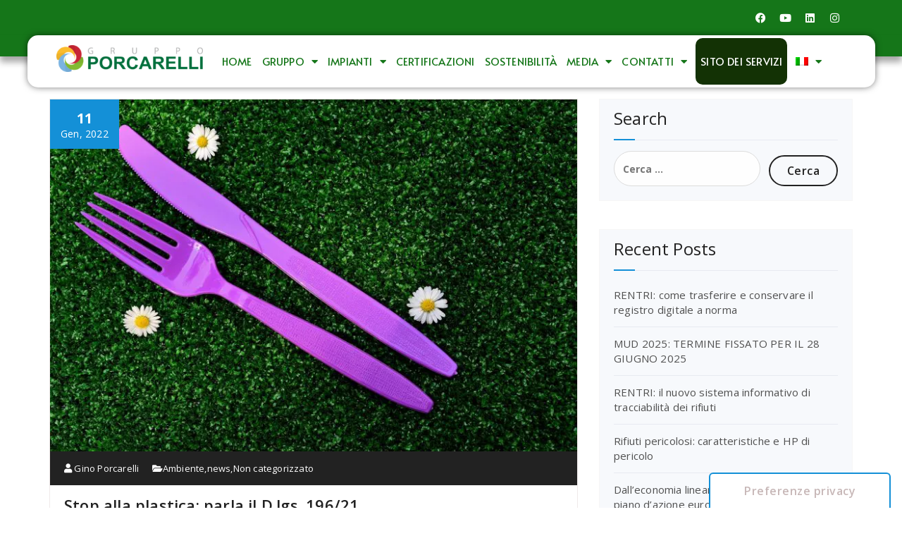

--- FILE ---
content_type: text/html; charset=UTF-8
request_url: https://www.porcarelli.com/category/non-categorizzato/
body_size: 78477
content:
<!DOCTYPE html>
<html lang="it-IT">
<head>
	<meta charset="UTF-8">
	<meta name="viewport" content="width=device-width, initial-scale=1.0, viewport-fit=cover" />		<meta name='robots' content='index, follow, max-image-preview:large, max-snippet:-1, max-video-preview:-1' />
<link rel="alternate" hreflang="it" href="https://www.porcarelli.com/category/non-categorizzato/" />
<link rel="alternate" hreflang="en" href="https://www.porcarelli.com/en/category/uncategorized/" />
<link rel="alternate" hreflang="x-default" href="https://www.porcarelli.com/category/non-categorizzato/" />

	<!-- This site is optimized with the Yoast SEO plugin v26.7 - https://yoast.com/wordpress/plugins/seo/ -->
	<title>Non categorizzato Archivi - Gruppo Porcarelli</title>
	<link rel="canonical" href="https://www.porcarelli.com/category/non-categorizzato/" />
	<meta property="og:locale" content="it_IT" />
	<meta property="og:type" content="article" />
	<meta property="og:title" content="Non categorizzato Archivi - Gruppo Porcarelli" />
	<meta property="og:url" content="https://www.porcarelli.com/category/non-categorizzato/" />
	<meta property="og:site_name" content="Gruppo Porcarelli" />
	<meta name="twitter:card" content="summary_large_image" />
	<script type="application/ld+json" class="yoast-schema-graph">{"@context":"https://schema.org","@graph":[{"@type":"CollectionPage","@id":"https://www.porcarelli.com/category/non-categorizzato/","url":"https://www.porcarelli.com/category/non-categorizzato/","name":"Non categorizzato Archivi - Gruppo Porcarelli","isPartOf":{"@id":"https://www.porcarelli.com/#website"},"primaryImageOfPage":{"@id":"https://www.porcarelli.com/category/non-categorizzato/#primaryimage"},"image":{"@id":"https://www.porcarelli.com/category/non-categorizzato/#primaryimage"},"thumbnailUrl":"https://www.porcarelli.com/wp-content/uploads/2022/01/picnic-g6ef046f32_1920.jpg","breadcrumb":{"@id":"https://www.porcarelli.com/category/non-categorizzato/#breadcrumb"},"inLanguage":"it-IT"},{"@type":"ImageObject","inLanguage":"it-IT","@id":"https://www.porcarelli.com/category/non-categorizzato/#primaryimage","url":"https://www.porcarelli.com/wp-content/uploads/2022/01/picnic-g6ef046f32_1920.jpg","contentUrl":"https://www.porcarelli.com/wp-content/uploads/2022/01/picnic-g6ef046f32_1920.jpg","width":1920,"height":1280,"caption":"stop alla plastica"},{"@type":"BreadcrumbList","@id":"https://www.porcarelli.com/category/non-categorizzato/#breadcrumb","itemListElement":[{"@type":"ListItem","position":1,"name":"Home","item":"https://www.porcarelli.com/"},{"@type":"ListItem","position":2,"name":"Non categorizzato"}]},{"@type":"WebSite","@id":"https://www.porcarelli.com/#website","url":"https://www.porcarelli.com/","name":"Gruppo Porcarelli","description":"Riciclaggio e Gestione Rifiuti","publisher":{"@id":"https://www.porcarelli.com/#organization"},"potentialAction":[{"@type":"SearchAction","target":{"@type":"EntryPoint","urlTemplate":"https://www.porcarelli.com/?s={search_term_string}"},"query-input":{"@type":"PropertyValueSpecification","valueRequired":true,"valueName":"search_term_string"}}],"inLanguage":"it-IT"},{"@type":"Organization","@id":"https://www.porcarelli.com/#organization","name":"Gruppo Porcarelli","url":"https://www.porcarelli.com/","logo":{"@type":"ImageObject","inLanguage":"it-IT","@id":"https://www.porcarelli.com/#/schema/logo/image/","url":"https://www.porcarelli.com/wp-content/uploads/2021/03/porcarelli-logo.png","contentUrl":"https://www.porcarelli.com/wp-content/uploads/2021/03/porcarelli-logo.png","width":698,"height":129,"caption":"Gruppo Porcarelli"},"image":{"@id":"https://www.porcarelli.com/#/schema/logo/image/"}}]}</script>
	<!-- / Yoast SEO plugin. -->


<link rel='dns-prefetch' href='//cdn.iubenda.com' />
<link rel='dns-prefetch' href='//fonts.googleapis.com' />
<link rel="alternate" type="application/rss+xml" title="Gruppo Porcarelli &raquo; Feed" href="https://www.porcarelli.com/feed/" />
<link rel="alternate" type="application/rss+xml" title="Gruppo Porcarelli &raquo; Feed dei commenti" href="https://www.porcarelli.com/comments/feed/" />
<link rel="alternate" type="application/rss+xml" title="Gruppo Porcarelli &raquo; Non categorizzato Feed della categoria" href="https://www.porcarelli.com/category/non-categorizzato/feed/" />
<style id='wp-img-auto-sizes-contain-inline-css' type='text/css'>
img:is([sizes=auto i],[sizes^="auto," i]){contain-intrinsic-size:3000px 1500px}
/*# sourceURL=wp-img-auto-sizes-contain-inline-css */
</style>
<link rel='stylesheet' id='wp-block-library-css' href='https://www.porcarelli.com/wp-includes/css/dist/block-library/style.min.css?ver=6.9' type='text/css' media='all' />

<style id='classic-theme-styles-inline-css' type='text/css'>
/*! This file is auto-generated */
.wp-block-button__link{color:#fff;background-color:#32373c;border-radius:9999px;box-shadow:none;text-decoration:none;padding:calc(.667em + 2px) calc(1.333em + 2px);font-size:1.125em}.wp-block-file__button{background:#32373c;color:#fff;text-decoration:none}
/*# sourceURL=/wp-includes/css/classic-themes.min.css */
</style>
<link rel='stylesheet' id='wpml-blocks-css' href='https://www.porcarelli.com/wp-content/plugins/sitepress-multilingual-cms/dist/css/blocks/styles.css?ver=4.6.10' type='text/css' media='all' />
<link rel='stylesheet' id='contact-form-7-css' href='https://www.porcarelli.com/wp-content/plugins/contact-form-7/includes/css/styles.css?ver=5.9.3' type='text/css' media='all' />
<link rel='stylesheet' id='wpdm-font-awesome-css' href='https://www.porcarelli.com/wp-content/plugins/download-manager/assets/fontawesome/css/all.min.css?ver=6.9' type='text/css' media='all' />
<link rel='stylesheet' id='wpdm-frontend-css-css' href='https://www.porcarelli.com/wp-content/plugins/download-manager/assets/bootstrap/css/bootstrap.min.css?ver=6.9' type='text/css' media='all' />
<link rel='stylesheet' id='wpdm-front-css' href='https://www.porcarelli.com/wp-content/plugins/download-manager/assets/css/front.css?ver=6.9' type='text/css' media='all' />
<link rel='stylesheet' id='wpml-legacy-dropdown-0-css' href='https://www.porcarelli.com/wp-content/plugins/sitepress-multilingual-cms/templates/language-switchers/legacy-dropdown/style.min.css?ver=1' type='text/css' media='all' />
<link rel='stylesheet' id='wpml-menu-item-0-css' href='https://www.porcarelli.com/wp-content/plugins/sitepress-multilingual-cms/templates/language-switchers/menu-item/style.min.css?ver=1' type='text/css' media='all' />
<link rel='stylesheet' id='cms-navigation-style-base-css' href='https://www.porcarelli.com/wp-content/plugins/wpml-cms-nav/res/css/cms-navigation-base.css?ver=1.5.5' type='text/css' media='screen' />
<link rel='stylesheet' id='cms-navigation-style-css' href='https://www.porcarelli.com/wp-content/plugins/wpml-cms-nav/res/css/cms-navigation.css?ver=1.5.5' type='text/css' media='screen' />
<link rel='stylesheet' id='fabify-fonts-css' href='//fonts.googleapis.com/css?family=Open+Sans%3A300%2C400%2C600%2C700%2C800%7CRaleway%3A400%2C700&#038;subset=latin%2Clatin-ext' type='text/css' media='all' />
<link rel='stylesheet' id='specia-style-css' href='https://www.porcarelli.com/wp-content/themes/fabify/style.css?ver=6.9' type='text/css' media='all' />
<style id='specia-style-inline-css' type='text/css'>
.bt-primary,a.bt-primary,button.bt-primary,.more-link,a.more-link, .wpcf7-submit,input.wpcf7-submit,div.tagcloud a,.widget .woocommerce-product-search input[type='search'],.widget .search-form input[type='search'],input[type='submit'],button[type='submit'],.woo-sidebar .woocommerce-mini-cart__buttons.buttons .button,footer .woocommerce-mini-cart__buttons.buttons .button,.woocommerce ul.products li.product .button, .woocommerce nav.woocommerce-pagination ul li a,.woocommerce nav.woocommerce-pagination ul li span,.top-scroll,.woocommerce-cart .wc-proceed-to-checkout a.checkout-button,.woocommerce table.cart td.actions .input-text,.woocommerce-page #content table.cart td.actions .input-text,.woocommerce-page table.cart td.actions .input-text,.wp-block-search .wp-block-search__input, .wp-block-loginout a, .woocommerce a.button, .woocommerce span.onsale {
					border-radius: 100px !important;
				}

/*# sourceURL=specia-style-inline-css */
</style>
<link rel='stylesheet' id='owl-carousel-css' href='https://www.porcarelli.com/wp-content/themes/specia/css/owl.carousel.css?ver=6.9' type='text/css' media='all' />
<link rel='stylesheet' id='bootstrap-css' href='https://www.porcarelli.com/wp-content/themes/specia/css/bootstrap.min.css?ver=6.9' type='text/css' media='all' />
<link rel='stylesheet' id='woo-css' href='https://www.porcarelli.com/wp-content/themes/specia/css/woo.css?ver=6.9' type='text/css' media='all' />
<link rel='stylesheet' id='specia-form-css' href='https://www.porcarelli.com/wp-content/themes/specia/css/form.css?ver=6.9' type='text/css' media='all' />
<link rel='stylesheet' id='specia-typography-css' href='https://www.porcarelli.com/wp-content/themes/specia/css/typography.css?ver=6.9' type='text/css' media='all' />
<link rel='stylesheet' id='specia-widget-css' href='https://www.porcarelli.com/wp-content/themes/specia/css/widget.css?ver=6.9' type='text/css' media='all' />
<link rel='stylesheet' id='specia-top-widget-css' href='https://www.porcarelli.com/wp-content/themes/specia/css/top-widget.css?ver=6.9' type='text/css' media='all' />
<link rel='stylesheet' id='specia-text-animate-css' href='https://www.porcarelli.com/wp-content/themes/specia/css/text-animate.css?ver=6.9' type='text/css' media='all' />
<link rel='stylesheet' id='animate-css' href='https://www.porcarelli.com/wp-content/themes/specia/css/animate.min.css?ver=6.9' type='text/css' media='all' />
<link rel='stylesheet' id='specia-text-rotator-css' href='https://www.porcarelli.com/wp-content/themes/specia/css/text-rotator.css?ver=6.9' type='text/css' media='all' />
<link rel='stylesheet' id='specia-menus-css' href='https://www.porcarelli.com/wp-content/themes/specia/css/menus.css?ver=6.9' type='text/css' media='all' />
<link rel='stylesheet' id='font-awesome-css' href='https://www.porcarelli.com/wp-content/plugins/elementor/assets/lib/font-awesome/css/font-awesome.min.css?ver=4.7.0' type='text/css' media='all' />
<link rel='stylesheet' id='specia-fonts-css' href='//fonts.googleapis.com/css?family=Open+Sans%3A300%2C400%2C600%2C700%2C800%7CRaleway%3A400%2C700&#038;subset=latin%2Clatin-ext' type='text/css' media='all' />
<link rel='stylesheet' id='dearpdf-style-css' href='https://www.porcarelli.com/wp-content/plugins/dearpdf-lite/assets/css/dearpdf.min.css?ver=2.0.38' type='text/css' media='all' />
<link rel='stylesheet' id='elementor-icons-css' href='https://www.porcarelli.com/wp-content/plugins/elementor/assets/lib/eicons/css/elementor-icons.min.css?ver=5.29.0' type='text/css' media='all' />
<link rel='stylesheet' id='elementor-frontend-css' href='https://www.porcarelli.com/wp-content/plugins/elementor/assets/css/frontend.min.css?ver=3.20.3' type='text/css' media='all' />
<link rel='stylesheet' id='swiper-css' href='https://www.porcarelli.com/wp-content/plugins/elementor/assets/lib/swiper/v8/css/swiper.min.css?ver=8.4.5' type='text/css' media='all' />
<link rel='stylesheet' id='elementor-post-9-css' href='https://www.porcarelli.com/wp-content/uploads/elementor/css/post-9.css?ver=1712064196' type='text/css' media='all' />
<link rel='stylesheet' id='elementor-pro-css' href='https://www.porcarelli.com/wp-content/plugins/elementor-pro/assets/css/frontend.min.css?ver=3.20.2' type='text/css' media='all' />
<link rel='stylesheet' id='elementor-global-css' href='https://www.porcarelli.com/wp-content/uploads/elementor/css/global.css?ver=1712064197' type='text/css' media='all' />
<link rel='stylesheet' id='elementor-post-19-css' href='https://www.porcarelli.com/wp-content/uploads/elementor/css/post-19.css?ver=1719245917' type='text/css' media='all' />
<link rel='stylesheet' id='elementor-post-715-css' href='https://www.porcarelli.com/wp-content/uploads/elementor/css/post-715.css?ver=1712064197' type='text/css' media='all' />
<link rel='stylesheet' id='eael-general-css' href='https://www.porcarelli.com/wp-content/plugins/essential-addons-for-elementor-lite/assets/front-end/css/view/general.min.css?ver=5.9.14' type='text/css' media='all' />
<link rel='stylesheet' id='specia-parent-style-css' href='https://www.porcarelli.com/wp-content/themes/specia/style.css?ver=6.9' type='text/css' media='all' />
<link rel='stylesheet' id='fabify-style-css' href='https://www.porcarelli.com/wp-content/themes/fabify/style.css?ver=6.9' type='text/css' media='all' />
<link rel='stylesheet' id='fabify-default-css' href='https://www.porcarelli.com/wp-content/themes/fabify/css/colors/default.css?ver=6.9' type='text/css' media='all' />
<link rel='stylesheet' id='fabify-media-query-css' href='https://www.porcarelli.com/wp-content/themes/specia/css/media-query.css?ver=6.9' type='text/css' media='all' />
<link rel='stylesheet' id='google-fonts-1-css' href='https://fonts.googleapis.com/css?family=Alata%3A100%2C100italic%2C200%2C200italic%2C300%2C300italic%2C400%2C400italic%2C500%2C500italic%2C600%2C600italic%2C700%2C700italic%2C800%2C800italic%2C900%2C900italic%7CAlatsi%3A100%2C100italic%2C200%2C200italic%2C300%2C300italic%2C400%2C400italic%2C500%2C500italic%2C600%2C600italic%2C700%2C700italic%2C800%2C800italic%2C900%2C900italic%7CRoboto%3A100%2C100italic%2C200%2C200italic%2C300%2C300italic%2C400%2C400italic%2C500%2C500italic%2C600%2C600italic%2C700%2C700italic%2C800%2C800italic%2C900%2C900italic&#038;display=auto&#038;ver=6.9' type='text/css' media='all' />
<link rel='stylesheet' id='elementor-icons-shared-0-css' href='https://www.porcarelli.com/wp-content/plugins/elementor/assets/lib/font-awesome/css/fontawesome.min.css?ver=5.15.3' type='text/css' media='all' />
<link rel='stylesheet' id='elementor-icons-fa-brands-css' href='https://www.porcarelli.com/wp-content/plugins/elementor/assets/lib/font-awesome/css/brands.min.css?ver=5.15.3' type='text/css' media='all' />
<link rel='stylesheet' id='elementor-icons-fa-solid-css' href='https://www.porcarelli.com/wp-content/plugins/elementor/assets/lib/font-awesome/css/solid.min.css?ver=5.15.3' type='text/css' media='all' />
<link rel="preconnect" href="https://fonts.gstatic.com/" crossorigin>
<script  type="text/javascript" class=" _iub_cs_skip" type="text/javascript" id="iubenda-head-inline-scripts-0">
/* <![CDATA[ */

var _iub = _iub || [];
_iub.csConfiguration = {"ccpaAcknowledgeOnDisplay":true,"ccpaApplies":true,"consentOnContinuedBrowsing":false,"enableCcpa":true,"floatingPreferencesButtonCaptionColor":"#c7b7b7","floatingPreferencesButtonColor":"#ffffff","floatingPreferencesButtonDisplay":"anchored-bottom-right","floatingPreferencesButtonIcon":false,"invalidateConsentWithoutLog":true,"perPurposeConsent":true,"siteId":2608230,"whitelabel":false,"cookiePolicyId":40225372,"lang":"it","floatingPreferencesButtonCaption":true, "banner":{ "acceptButtonCaptionColor":"#FFFFFF","acceptButtonColor":"#0073CE","acceptButtonDisplay":true,"backgroundColor":"#FFFFFF","closeButtonDisplay":false,"customizeButtonCaptionColor":"#4D4D4D","customizeButtonColor":"#DADADA","customizeButtonDisplay":true,"explicitWithdrawal":true,"fontSize":"14px","listPurposes":true,"logo":null,"position":"bottom","rejectButtonCaptionColor":"#FFFFFF","rejectButtonColor":"#0073CE","rejectButtonDisplay":true,"textColor":"#000000" }};

//# sourceURL=iubenda-head-inline-scripts-0
/* ]]> */
</script>
<script  type="text/javascript" class=" _iub_cs_skip" type="text/javascript" src="//cdn.iubenda.com/cs/ccpa/stub.js?ver=3.10.1" id="iubenda-head-scripts-0-js"></script>
<script  type="text/javascript" charset="UTF-8" async="" class=" _iub_cs_skip" type="text/javascript" src="//cdn.iubenda.com/cs/iubenda_cs.js?ver=3.10.1" id="iubenda-head-scripts-1-js"></script>
<script type="text/javascript" src="https://www.porcarelli.com/wp-includes/js/jquery/jquery.min.js?ver=3.7.1" id="jquery-core-js"></script>
<script type="text/javascript" src="https://www.porcarelli.com/wp-includes/js/jquery/jquery-migrate.min.js?ver=3.4.1" id="jquery-migrate-js"></script>
<script type="text/javascript" src="https://www.porcarelli.com/wp-content/plugins/download-manager/assets/bootstrap/js/popper.min.js?ver=6.9" id="wpdm-poper-js"></script>
<script type="text/javascript" src="https://www.porcarelli.com/wp-content/plugins/download-manager/assets/bootstrap/js/bootstrap.min.js?ver=6.9" id="wpdm-frontend-js-js"></script>
<script type="text/javascript" id="wpdm-frontjs-js-extra">
/* <![CDATA[ */
var wpdm_url = {"home":"https://www.porcarelli.com/","site":"https://www.porcarelli.com/","ajax":"https://www.porcarelli.com/wp-admin/admin-ajax.php"};
var wpdm_js = {"spinner":"\u003Ci class=\"fas fa-sun fa-spin\"\u003E\u003C/i\u003E","client_id":"84c3d043ad71a5a5882353f0d35114c8"};
var wpdm_strings = {"pass_var":"Password Verified!","pass_var_q":"Please click following button to start download.","start_dl":"Start Download"};
//# sourceURL=wpdm-frontjs-js-extra
/* ]]> */
</script>
<script type="text/javascript" src="https://www.porcarelli.com/wp-content/plugins/download-manager/assets/js/front.js?ver=3.2.97" id="wpdm-frontjs-js"></script>
<script type="text/javascript" src="https://www.porcarelli.com/wp-content/plugins/sitepress-multilingual-cms/templates/language-switchers/legacy-dropdown/script.min.js?ver=1" id="wpml-legacy-dropdown-0-js"></script>
<script type="text/javascript" src="https://www.porcarelli.com/wp-content/themes/specia/js/bootstrap.min.js?ver=6.9" id="bootstrap-js"></script>
<script type="text/javascript" src="https://www.porcarelli.com/wp-content/themes/specia/js/owl.carousel.min.js?ver=6.9" id="owl-carousel-js"></script>
<script type="text/javascript" src="https://www.porcarelli.com/wp-content/themes/specia/js/jquery.simple-text-rotator.min.js?ver=6.9" id="jquery-text-rotator-js"></script>
<script type="text/javascript" src="https://www.porcarelli.com/wp-content/themes/specia/js/wow.min.js?ver=6.9" id="wow-min-js"></script>
<script type="text/javascript" src="https://www.porcarelli.com/wp-content/themes/specia/js/component.min.js?ver=6.9" id="specia-service-component-js"></script>
<script type="text/javascript" src="https://www.porcarelli.com/wp-content/themes/specia/js/modernizr.custom.min.js?ver=6.9" id="specia-service-modernizr-custom-js"></script>
<script type="text/javascript" src="https://www.porcarelli.com/wp-content/themes/specia/js/custom.js?ver=6.9" id="specia-custom-js-js"></script>
<link rel="https://api.w.org/" href="https://www.porcarelli.com/wp-json/" /><link rel="alternate" title="JSON" type="application/json" href="https://www.porcarelli.com/wp-json/wp/v2/categories/1" /><link rel="EditURI" type="application/rsd+xml" title="RSD" href="https://www.porcarelli.com/xmlrpc.php?rsd" />
<meta name="generator" content="WPML ver:4.6.10 stt:1,27;" />
<script data-cfasync="false"> var dearPdfLocation = "https://www.porcarelli.com/wp-content/plugins/dearpdf-lite/assets/"; var dearpdfWPGlobal = [];</script><meta name="generator" content="Elementor 3.20.3; features: e_optimized_assets_loading, additional_custom_breakpoints, block_editor_assets_optimize, e_image_loading_optimization; settings: css_print_method-external, google_font-enabled, font_display-auto">
<style type="text/css">.recentcomments a{display:inline !important;padding:0 !important;margin:0 !important;}</style><noscript><style>.lazyload[data-src]{display:none !important;}</style></noscript><style>.lazyload{background-image:none !important;}.lazyload:before{background-image:none !important;}</style><!-- Global site tag (gtag.js) - Google Analytics -->
<script>
var script = document.createElement("script");
script.src = "https://www.googletagmanager.com/gtag/js?id=UA-89128231-31";
document.head.appendChild(script);
window.dataLayer = window.dataLayer || [];
function gtag() {
  dataLayer.push(arguments);
}
gtag("js", new Date());
try {
  cn_cookies_accepted() ? gtag("config", "UA-89128231-31") : gtag("config", "UA-89128231-31", {anonymize_ip:!0});
}
catch (ex) {
   gtag("config", "UA-89128231-31", {anonymize_ip:!0});
}
</script><link rel="icon" href="https://www.porcarelli.com/wp-content/uploads/2021/03/ico-150x150.png" sizes="32x32" />
<link rel="icon" href="https://www.porcarelli.com/wp-content/uploads/2021/03/ico.png" sizes="192x192" />
<link rel="apple-touch-icon" href="https://www.porcarelli.com/wp-content/uploads/2021/03/ico.png" />
<meta name="msapplication-TileImage" content="https://www.porcarelli.com/wp-content/uploads/2021/03/ico.png" />
<meta name="generator" content="WordPress Download Manager 3.2.97" />
                <style>
        /* WPDM Link Template Styles */        </style>
                <style>

            :root {
                --color-primary: #4a8eff;
                --color-primary-rgb: 74, 142, 255;
                --color-primary-hover: #5998ff;
                --color-primary-active: #3281ff;
                --color-secondary: #6c757d;
                --color-secondary-rgb: 108, 117, 125;
                --color-secondary-hover: #6c757d;
                --color-secondary-active: #6c757d;
                --color-success: #018e11;
                --color-success-rgb: 1, 142, 17;
                --color-success-hover: #0aad01;
                --color-success-active: #0c8c01;
                --color-info: #2CA8FF;
                --color-info-rgb: 44, 168, 255;
                --color-info-hover: #2CA8FF;
                --color-info-active: #2CA8FF;
                --color-warning: #FFB236;
                --color-warning-rgb: 255, 178, 54;
                --color-warning-hover: #FFB236;
                --color-warning-active: #FFB236;
                --color-danger: #ff5062;
                --color-danger-rgb: 255, 80, 98;
                --color-danger-hover: #ff5062;
                --color-danger-active: #ff5062;
                --color-green: #30b570;
                --color-blue: #0073ff;
                --color-purple: #8557D3;
                --color-red: #ff5062;
                --color-muted: rgba(69, 89, 122, 0.6);
                --wpdm-font: "Vazirmatn:wght@100;200;300;regular;500;600;700;800;900", -apple-system, BlinkMacSystemFont, "Segoe UI", Roboto, Helvetica, Arial, sans-serif, "Apple Color Emoji", "Segoe UI Emoji", "Segoe UI Symbol";
            }

            .wpdm-download-link.btn.btn-secondary.btn-xs {
                border-radius: 4px;
            }


        </style>
        </head>
<body data-rsssl=1 class="archive category category-non-categorizzato category-1 wp-custom-logo wp-theme-specia wp-child-theme-fabify elementor-default elementor-kit-9">

		<div data-elementor-type="header" data-elementor-id="19" class="elementor elementor-19 elementor-location-header" data-elementor-post-type="elementor_library">
					<section data-particle_enable="false" data-particle-mobile-disabled="false" class="elementor-section elementor-top-section elementor-element elementor-element-33d5937 elementor-section-full_width elementor-section-height-default elementor-section-height-default" data-id="33d5937" data-element_type="section" data-settings="{&quot;background_background&quot;:&quot;classic&quot;}">
						<div class="elementor-container elementor-column-gap-no">
					<div class="elementor-column elementor-col-100 elementor-top-column elementor-element elementor-element-72e3c76" data-id="72e3c76" data-element_type="column">
			<div class="elementor-widget-wrap elementor-element-populated">
						<section data-particle_enable="false" data-particle-mobile-disabled="false" class="elementor-section elementor-inner-section elementor-element elementor-element-fdc3527 elementor-section-boxed elementor-section-height-default elementor-section-height-default" data-id="fdc3527" data-element_type="section">
						<div class="elementor-container elementor-column-gap-default">
					<div class="elementor-column elementor-col-50 elementor-inner-column elementor-element elementor-element-401b93e" data-id="401b93e" data-element_type="column">
			<div class="elementor-widget-wrap">
							</div>
		</div>
				<div class="elementor-column elementor-col-50 elementor-inner-column elementor-element elementor-element-c62a98f" data-id="c62a98f" data-element_type="column">
			<div class="elementor-widget-wrap elementor-element-populated">
						<div class="elementor-element elementor-element-9a47f53 e-grid-align-right elementor-shape-rounded elementor-grid-0 elementor-widget elementor-widget-social-icons" data-id="9a47f53" data-element_type="widget" data-widget_type="social-icons.default">
				<div class="elementor-widget-container">
					<div class="elementor-social-icons-wrapper elementor-grid">
							<span class="elementor-grid-item">
					<a class="elementor-icon elementor-social-icon elementor-social-icon-facebook elementor-repeater-item-8b5b1af" href="https://www.facebook.com/Gruppo-Porcarelli-558036004394030/?fref=ts" target="_blank">
						<span class="elementor-screen-only">Facebook</span>
						<i class="fab fa-facebook"></i>					</a>
				</span>
							<span class="elementor-grid-item">
					<a class="elementor-icon elementor-social-icon elementor-social-icon-youtube elementor-repeater-item-e49c3a7" href="https://www.youtube.com/channel/UCXJ5ipV8IgvSy_0eRYeLf9Q" target="_blank">
						<span class="elementor-screen-only">Youtube</span>
						<i class="fab fa-youtube"></i>					</a>
				</span>
							<span class="elementor-grid-item">
					<a class="elementor-icon elementor-social-icon elementor-social-icon-linkedin elementor-repeater-item-5c8e0a1" href="https://www.linkedin.com/company/gruppo-porcarelli" target="_blank">
						<span class="elementor-screen-only">Linkedin</span>
						<i class="fab fa-linkedin"></i>					</a>
				</span>
							<span class="elementor-grid-item">
					<a class="elementor-icon elementor-social-icon elementor-social-icon-instagram elementor-repeater-item-f5a2bc5" href="https://instagram.com/gruppoporcarelli?utm_medium=copy_link" target="_blank">
						<span class="elementor-screen-only">Instagram</span>
						<i class="fab fa-instagram"></i>					</a>
				</span>
					</div>
				</div>
				</div>
					</div>
		</div>
					</div>
		</section>
					</div>
		</div>
					</div>
		</section>
				<section data-particle_enable="false" data-particle-mobile-disabled="false" class="elementor-section elementor-top-section elementor-element elementor-element-7ad50b6 elementor-reverse-tablet elementor-reverse-mobile elementor-section-boxed elementor-section-height-default elementor-section-height-default" data-id="7ad50b6" data-element_type="section" data-settings="{&quot;background_background&quot;:&quot;classic&quot;,&quot;sticky&quot;:&quot;top&quot;,&quot;sticky_on&quot;:[&quot;desktop&quot;,&quot;tablet&quot;,&quot;mobile&quot;],&quot;sticky_offset&quot;:0,&quot;sticky_effects_offset&quot;:0}">
						<div class="elementor-container elementor-column-gap-no">
					<div class="elementor-column elementor-col-100 elementor-top-column elementor-element elementor-element-f3f3603" data-id="f3f3603" data-element_type="column" data-settings="{&quot;background_background&quot;:&quot;classic&quot;}">
			<div class="elementor-widget-wrap elementor-element-populated">
						<section data-particle_enable="false" data-particle-mobile-disabled="false" class="elementor-section elementor-inner-section elementor-element elementor-element-ffd9990 elementor-section-boxed elementor-section-height-default elementor-section-height-default" data-id="ffd9990" data-element_type="section">
						<div class="elementor-container elementor-column-gap-default">
					<div class="elementor-column elementor-col-50 elementor-inner-column elementor-element elementor-element-17e6ef7" data-id="17e6ef7" data-element_type="column">
			<div class="elementor-widget-wrap elementor-element-populated">
						<div class="elementor-element elementor-element-a81e9ee elementor-widget__width-initial elementor-widget elementor-widget-theme-site-logo elementor-widget-image" data-id="a81e9ee" data-element_type="widget" data-widget_type="theme-site-logo.default">
				<div class="elementor-widget-container">
									<a href="https://www.porcarelli.com">
			<img fetchpriority="high" width="698" height="129" src="[data-uri]" class="attachment-full size-full wp-image-11 lazyload" alt=""   data-src="https://www.porcarelli.com/wp-content/uploads/2021/03/porcarelli-logo.png" decoding="async" data-srcset="https://www.porcarelli.com/wp-content/uploads/2021/03/porcarelli-logo.png 698w, https://www.porcarelli.com/wp-content/uploads/2021/03/porcarelli-logo-300x55.png 300w" data-sizes="auto" data-eio-rwidth="698" data-eio-rheight="129" /><noscript><img fetchpriority="high" width="698" height="129" src="https://www.porcarelli.com/wp-content/uploads/2021/03/porcarelli-logo.png" class="attachment-full size-full wp-image-11" alt="" srcset="https://www.porcarelli.com/wp-content/uploads/2021/03/porcarelli-logo.png 698w, https://www.porcarelli.com/wp-content/uploads/2021/03/porcarelli-logo-300x55.png 300w" sizes="(max-width: 698px) 100vw, 698px" data-eio="l" /></noscript>				</a>
									</div>
				</div>
					</div>
		</div>
				<div class="elementor-column elementor-col-50 elementor-inner-column elementor-element elementor-element-4023655" data-id="4023655" data-element_type="column">
			<div class="elementor-widget-wrap elementor-element-populated">
						<div class="elementor-element elementor-element-b63aa64 elementor-nav-menu__align-start elementor-nav-menu--stretch elementor-widget__width-initial elementor-nav-menu--dropdown-mobile elementor-nav-menu__text-align-aside elementor-nav-menu--toggle elementor-nav-menu--burger elementor-widget elementor-widget-nav-menu" data-id="b63aa64" data-element_type="widget" data-settings="{&quot;full_width&quot;:&quot;stretch&quot;,&quot;layout&quot;:&quot;horizontal&quot;,&quot;submenu_icon&quot;:{&quot;value&quot;:&quot;&lt;i class=\&quot;fas fa-caret-down\&quot;&gt;&lt;\/i&gt;&quot;,&quot;library&quot;:&quot;fa-solid&quot;},&quot;toggle&quot;:&quot;burger&quot;}" data-widget_type="nav-menu.default">
				<div class="elementor-widget-container">
						<nav class="elementor-nav-menu--main elementor-nav-menu__container elementor-nav-menu--layout-horizontal e--pointer-background e--animation-fade">
				<ul id="menu-1-b63aa64" class="elementor-nav-menu"><li class="menu-item menu-item-type-post_type menu-item-object-page menu-item-home menu-item-7"><a href="https://www.porcarelli.com/" class="elementor-item">Home</a></li>
<li class="menu-item menu-item-type-post_type menu-item-object-page menu-item-has-children menu-item-245"><a href="https://www.porcarelli.com/il-gruppo-porcarelli/" class="elementor-item">Gruppo</a>
<ul class="sub-menu elementor-nav-menu--dropdown">
	<li class="menu-item menu-item-type-post_type menu-item-object-page menu-item-5419"><a href="https://www.porcarelli.com/area-privacy/" class="elementor-sub-item">Area Privacy</a></li>
	<li class="menu-item menu-item-type-post_type menu-item-object-page menu-item-5410"><a href="https://www.porcarelli.com/whistleblowing/" class="elementor-sub-item">Whistleblowing</a></li>
</ul>
</li>
<li class="menu-item menu-item-type-custom menu-item-object-custom menu-item-has-children menu-item-41"><a href="#" class="elementor-item elementor-item-anchor">Impianti</a>
<ul class="sub-menu elementor-nav-menu--dropdown">
	<li class="menu-item menu-item-type-post_type menu-item-object-page menu-item-6269"><a href="https://www.porcarelli.com/porcarelli-gino-e-co/" class="elementor-sub-item">Porcarelli Gino &#038; Co.</a></li>
	<li class="menu-item menu-item-type-post_type menu-item-object-page menu-item-6293"><a href="https://www.porcarelli.com/ricicla-centro-italia/" class="elementor-sub-item">Ricicla Centro Italia</a></li>
	<li class="menu-item menu-item-type-post_type menu-item-object-page menu-item-1200"><a href="https://www.porcarelli.com/eco-ge-ri/" class="elementor-sub-item">Eco.Ge.Ri.</a></li>
	<li class="menu-item menu-item-type-post_type menu-item-object-page menu-item-4952"><a href="https://www.porcarelli.com/omologhe-rifiuti/" class="elementor-sub-item">Omologhe rifiuti</a></li>
</ul>
</li>
<li class="menu-item menu-item-type-post_type menu-item-object-page menu-item-374"><a href="https://www.porcarelli.com/certificazioni/" class="elementor-item">Certificazioni</a></li>
<li class="menu-item menu-item-type-post_type menu-item-object-page menu-item-6021"><a href="https://www.porcarelli.com/sostenibilita/" class="elementor-item">Sostenibilità</a></li>
<li class="menu-item menu-item-type-custom menu-item-object-custom menu-item-has-children menu-item-1638"><a href="#" class="elementor-item elementor-item-anchor">Media</a>
<ul class="sub-menu elementor-nav-menu--dropdown">
	<li class="menu-item menu-item-type-post_type menu-item-object-page menu-item-600"><a href="https://www.porcarelli.com/blog-news-porcarelli-group/" class="elementor-sub-item">News</a></li>
	<li class="menu-item menu-item-type-post_type menu-item-object-page menu-item-1857"><a href="https://www.porcarelli.com/porcarelli-per-lo-sport/" class="elementor-sub-item">Porcarelli per lo Sport</a></li>
	<li class="menu-item menu-item-type-post_type menu-item-object-page menu-item-1681"><a href="https://www.porcarelli.com/progetto-treedom/" class="elementor-sub-item">Progetto Treedom</a></li>
	<li class="menu-item menu-item-type-post_type menu-item-object-page menu-item-3918"><a href="https://www.porcarelli.com/dicono-di-noi/" class="elementor-sub-item">Dicono di noi</a></li>
	<li class="menu-item menu-item-type-post_type menu-item-object-page menu-item-3835"><a href="https://www.porcarelli.com/le-nostre-pubblicazioni/" class="elementor-sub-item">Le nostre pubblicazioni</a></li>
	<li class="menu-item menu-item-type-post_type menu-item-object-page menu-item-4698"><a href="https://www.porcarelli.com/gruppo-porcarelli-eventi/" class="elementor-sub-item">Eventi</a></li>
	<li class="menu-item menu-item-type-post_type menu-item-object-page menu-item-4382"><a href="https://www.porcarelli.com/quiz-quanto-sei-sostenibile/" class="elementor-sub-item">Quiz “Quanto sei sostenibile?”</a></li>
</ul>
</li>
<li class="menu-item menu-item-type-post_type menu-item-object-page menu-item-has-children menu-item-739"><a href="https://www.porcarelli.com/contatti/" class="elementor-item">Contatti</a>
<ul class="sub-menu elementor-nav-menu--dropdown">
	<li class="menu-item menu-item-type-post_type menu-item-object-page menu-item-3834"><a href="https://www.porcarelli.com/lavora-con-noi/" class="elementor-sub-item">Lavora con noi</a></li>
	<li class="menu-item menu-item-type-post_type menu-item-object-page menu-item-3833"><a href="https://www.porcarelli.com/posizioni-aperte/" class="elementor-sub-item">Posizioni aperte</a></li>
</ul>
</li>
<li class="tasto-servizi menu-item menu-item-type-custom menu-item-object-custom menu-item-1292"><a target="_blank" href="https://www.logisticaambientale.com/" class="elementor-item">Sito dei Servizi</a></li>
<li class="menu-item wpml-ls-slot-2 wpml-ls-item wpml-ls-item-it wpml-ls-current-language wpml-ls-menu-item wpml-ls-first-item menu-item-type-wpml_ls_menu_item menu-item-object-wpml_ls_menu_item menu-item-has-children menu-item-wpml-ls-2-it"><a href="https://www.porcarelli.com/category/non-categorizzato/" class="elementor-item"><img
            class="wpml-ls-flag lazyload"
            src="[data-uri]"
            alt="Italiano"
            
            
 data-src="https://www.porcarelli.com/wp-content/plugins/sitepress-multilingual-cms/res/flags/it.png" decoding="async" data-eio-rwidth="18" data-eio-rheight="12" /><noscript><img
            class="wpml-ls-flag"
            src="https://www.porcarelli.com/wp-content/plugins/sitepress-multilingual-cms/res/flags/it.png"
            alt="Italiano"
            
            
 data-eio="l" /></noscript></a>
<ul class="sub-menu elementor-nav-menu--dropdown">
	<li class="menu-item wpml-ls-slot-2 wpml-ls-item wpml-ls-item-en wpml-ls-menu-item wpml-ls-last-item menu-item-type-wpml_ls_menu_item menu-item-object-wpml_ls_menu_item menu-item-wpml-ls-2-en"><a href="https://www.porcarelli.com/en/category/uncategorized/" class="elementor-sub-item"><img
            class="wpml-ls-flag lazyload"
            src="[data-uri]"
            alt="Inglese"
            
            
 data-src="https://www.porcarelli.com/wp-content/plugins/sitepress-multilingual-cms/res/flags/en.png" decoding="async" data-eio-rwidth="18" data-eio-rheight="12" /><noscript><img
            class="wpml-ls-flag"
            src="https://www.porcarelli.com/wp-content/plugins/sitepress-multilingual-cms/res/flags/en.png"
            alt="Inglese"
            
            
 data-eio="l" /></noscript></a></li>
</ul>
</li>
</ul>			</nav>
					<div class="elementor-menu-toggle" role="button" tabindex="0" aria-label="Menu di commutazione" aria-expanded="false">
			<i aria-hidden="true" role="presentation" class="elementor-menu-toggle__icon--open eicon-menu-bar"></i><i aria-hidden="true" role="presentation" class="elementor-menu-toggle__icon--close eicon-close"></i>			<span class="elementor-screen-only">Menu</span>
		</div>
					<nav class="elementor-nav-menu--dropdown elementor-nav-menu__container" aria-hidden="true">
				<ul id="menu-2-b63aa64" class="elementor-nav-menu"><li class="menu-item menu-item-type-post_type menu-item-object-page menu-item-home menu-item-7"><a href="https://www.porcarelli.com/" class="elementor-item" tabindex="-1">Home</a></li>
<li class="menu-item menu-item-type-post_type menu-item-object-page menu-item-has-children menu-item-245"><a href="https://www.porcarelli.com/il-gruppo-porcarelli/" class="elementor-item" tabindex="-1">Gruppo</a>
<ul class="sub-menu elementor-nav-menu--dropdown">
	<li class="menu-item menu-item-type-post_type menu-item-object-page menu-item-5419"><a href="https://www.porcarelli.com/area-privacy/" class="elementor-sub-item" tabindex="-1">Area Privacy</a></li>
	<li class="menu-item menu-item-type-post_type menu-item-object-page menu-item-5410"><a href="https://www.porcarelli.com/whistleblowing/" class="elementor-sub-item" tabindex="-1">Whistleblowing</a></li>
</ul>
</li>
<li class="menu-item menu-item-type-custom menu-item-object-custom menu-item-has-children menu-item-41"><a href="#" class="elementor-item elementor-item-anchor" tabindex="-1">Impianti</a>
<ul class="sub-menu elementor-nav-menu--dropdown">
	<li class="menu-item menu-item-type-post_type menu-item-object-page menu-item-6269"><a href="https://www.porcarelli.com/porcarelli-gino-e-co/" class="elementor-sub-item" tabindex="-1">Porcarelli Gino &#038; Co.</a></li>
	<li class="menu-item menu-item-type-post_type menu-item-object-page menu-item-6293"><a href="https://www.porcarelli.com/ricicla-centro-italia/" class="elementor-sub-item" tabindex="-1">Ricicla Centro Italia</a></li>
	<li class="menu-item menu-item-type-post_type menu-item-object-page menu-item-1200"><a href="https://www.porcarelli.com/eco-ge-ri/" class="elementor-sub-item" tabindex="-1">Eco.Ge.Ri.</a></li>
	<li class="menu-item menu-item-type-post_type menu-item-object-page menu-item-4952"><a href="https://www.porcarelli.com/omologhe-rifiuti/" class="elementor-sub-item" tabindex="-1">Omologhe rifiuti</a></li>
</ul>
</li>
<li class="menu-item menu-item-type-post_type menu-item-object-page menu-item-374"><a href="https://www.porcarelli.com/certificazioni/" class="elementor-item" tabindex="-1">Certificazioni</a></li>
<li class="menu-item menu-item-type-post_type menu-item-object-page menu-item-6021"><a href="https://www.porcarelli.com/sostenibilita/" class="elementor-item" tabindex="-1">Sostenibilità</a></li>
<li class="menu-item menu-item-type-custom menu-item-object-custom menu-item-has-children menu-item-1638"><a href="#" class="elementor-item elementor-item-anchor" tabindex="-1">Media</a>
<ul class="sub-menu elementor-nav-menu--dropdown">
	<li class="menu-item menu-item-type-post_type menu-item-object-page menu-item-600"><a href="https://www.porcarelli.com/blog-news-porcarelli-group/" class="elementor-sub-item" tabindex="-1">News</a></li>
	<li class="menu-item menu-item-type-post_type menu-item-object-page menu-item-1857"><a href="https://www.porcarelli.com/porcarelli-per-lo-sport/" class="elementor-sub-item" tabindex="-1">Porcarelli per lo Sport</a></li>
	<li class="menu-item menu-item-type-post_type menu-item-object-page menu-item-1681"><a href="https://www.porcarelli.com/progetto-treedom/" class="elementor-sub-item" tabindex="-1">Progetto Treedom</a></li>
	<li class="menu-item menu-item-type-post_type menu-item-object-page menu-item-3918"><a href="https://www.porcarelli.com/dicono-di-noi/" class="elementor-sub-item" tabindex="-1">Dicono di noi</a></li>
	<li class="menu-item menu-item-type-post_type menu-item-object-page menu-item-3835"><a href="https://www.porcarelli.com/le-nostre-pubblicazioni/" class="elementor-sub-item" tabindex="-1">Le nostre pubblicazioni</a></li>
	<li class="menu-item menu-item-type-post_type menu-item-object-page menu-item-4698"><a href="https://www.porcarelli.com/gruppo-porcarelli-eventi/" class="elementor-sub-item" tabindex="-1">Eventi</a></li>
	<li class="menu-item menu-item-type-post_type menu-item-object-page menu-item-4382"><a href="https://www.porcarelli.com/quiz-quanto-sei-sostenibile/" class="elementor-sub-item" tabindex="-1">Quiz “Quanto sei sostenibile?”</a></li>
</ul>
</li>
<li class="menu-item menu-item-type-post_type menu-item-object-page menu-item-has-children menu-item-739"><a href="https://www.porcarelli.com/contatti/" class="elementor-item" tabindex="-1">Contatti</a>
<ul class="sub-menu elementor-nav-menu--dropdown">
	<li class="menu-item menu-item-type-post_type menu-item-object-page menu-item-3834"><a href="https://www.porcarelli.com/lavora-con-noi/" class="elementor-sub-item" tabindex="-1">Lavora con noi</a></li>
	<li class="menu-item menu-item-type-post_type menu-item-object-page menu-item-3833"><a href="https://www.porcarelli.com/posizioni-aperte/" class="elementor-sub-item" tabindex="-1">Posizioni aperte</a></li>
</ul>
</li>
<li class="tasto-servizi menu-item menu-item-type-custom menu-item-object-custom menu-item-1292"><a target="_blank" href="https://www.logisticaambientale.com/" class="elementor-item" tabindex="-1">Sito dei Servizi</a></li>
<li class="menu-item wpml-ls-slot-2 wpml-ls-item wpml-ls-item-it wpml-ls-current-language wpml-ls-menu-item wpml-ls-first-item menu-item-type-wpml_ls_menu_item menu-item-object-wpml_ls_menu_item menu-item-has-children menu-item-wpml-ls-2-it"><a href="https://www.porcarelli.com/category/non-categorizzato/" class="elementor-item" tabindex="-1"><img
            class="wpml-ls-flag lazyload"
            src="[data-uri]"
            alt="Italiano"
            
            
 data-src="https://www.porcarelli.com/wp-content/plugins/sitepress-multilingual-cms/res/flags/it.png" decoding="async" data-eio-rwidth="18" data-eio-rheight="12" /><noscript><img
            class="wpml-ls-flag"
            src="https://www.porcarelli.com/wp-content/plugins/sitepress-multilingual-cms/res/flags/it.png"
            alt="Italiano"
            
            
 data-eio="l" /></noscript></a>
<ul class="sub-menu elementor-nav-menu--dropdown">
	<li class="menu-item wpml-ls-slot-2 wpml-ls-item wpml-ls-item-en wpml-ls-menu-item wpml-ls-last-item menu-item-type-wpml_ls_menu_item menu-item-object-wpml_ls_menu_item menu-item-wpml-ls-2-en"><a href="https://www.porcarelli.com/en/category/uncategorized/" class="elementor-sub-item" tabindex="-1"><img
            class="wpml-ls-flag lazyload"
            src="[data-uri]"
            alt="Inglese"
            
            
 data-src="https://www.porcarelli.com/wp-content/plugins/sitepress-multilingual-cms/res/flags/en.png" decoding="async" data-eio-rwidth="18" data-eio-rheight="12" /><noscript><img
            class="wpml-ls-flag"
            src="https://www.porcarelli.com/wp-content/plugins/sitepress-multilingual-cms/res/flags/en.png"
            alt="Inglese"
            
            
 data-eio="l" /></noscript></a></li>
</ul>
</li>
</ul>			</nav>
				</div>
				</div>
					</div>
		</div>
					</div>
		</section>
					</div>
		</div>
					</div>
		</section>
				</div>
		
<!-- Blog & Sidebar Section -->
<section class="page-wrapper">
	<div class="container">
		<div class="row padding-top-60 padding-bottom-60">
			
			<!--Blog Detail-->
			<div class="col-md-8" >
					
										
												
							<article id="post-2742" class="post-2742 post type-post status-publish format-standard has-post-thumbnail hentry category-ambiente category-news category-non-categorizzato">
    	<div class="post_date">
		<span class="date">11</span>
		<h6>Gen, 2022</h6>
	</div>
	    <a  href="https://www.porcarelli.com/stop-alla-plastica/" class="post-thumbnail" ><img width="1920" height="1280" src="[data-uri]" class="attachment-post-thumbnail size-post-thumbnail wp-post-image lazyload" alt="stop alla plastica" decoding="async"   data-src="https://www.porcarelli.com/wp-content/uploads/2022/01/picnic-g6ef046f32_1920.jpg" data-srcset="https://www.porcarelli.com/wp-content/uploads/2022/01/picnic-g6ef046f32_1920.jpg 1920w, https://www.porcarelli.com/wp-content/uploads/2022/01/picnic-g6ef046f32_1920-300x200.jpg 300w, https://www.porcarelli.com/wp-content/uploads/2022/01/picnic-g6ef046f32_1920-1024x683.jpg 1024w, https://www.porcarelli.com/wp-content/uploads/2022/01/picnic-g6ef046f32_1920-768x512.jpg 768w, https://www.porcarelli.com/wp-content/uploads/2022/01/picnic-g6ef046f32_1920-1536x1024.jpg 1536w" data-sizes="auto" data-eio-rwidth="1920" data-eio-rheight="1280" /><noscript><img width="1920" height="1280" src="https://www.porcarelli.com/wp-content/uploads/2022/01/picnic-g6ef046f32_1920.jpg" class="attachment-post-thumbnail size-post-thumbnail wp-post-image" alt="stop alla plastica" decoding="async" srcset="https://www.porcarelli.com/wp-content/uploads/2022/01/picnic-g6ef046f32_1920.jpg 1920w, https://www.porcarelli.com/wp-content/uploads/2022/01/picnic-g6ef046f32_1920-300x200.jpg 300w, https://www.porcarelli.com/wp-content/uploads/2022/01/picnic-g6ef046f32_1920-1024x683.jpg 1024w, https://www.porcarelli.com/wp-content/uploads/2022/01/picnic-g6ef046f32_1920-768x512.jpg 768w, https://www.porcarelli.com/wp-content/uploads/2022/01/picnic-g6ef046f32_1920-1536x1024.jpg 1536w" sizes="(max-width: 1920px) 100vw, 1920px" data-eio="l" /></noscript></a>
	
    <footer class="entry-footer">
        <span class="byline">
            <span class="author vcard">
				<a class="url fn n" href="https://www.porcarelli.com/author/porcarelli-account/"><i class="fa fa-user"></i>  Gino Porcarelli</a>
            </span>
        </span>

                <span class="cat-links">
            <a href="https://www.porcarelli.com/stop-alla-plastica/"><i class="fa fa-folder-open"></i><a href="https://www.porcarelli.com/category/ambiente/" rel="category tag">Ambiente</a>,<a href="https://www.porcarelli.com/category/news/" rel="category tag">news</a>,<a href="https://www.porcarelli.com/category/non-categorizzato/" rel="category tag">Non categorizzato</a></a>
        </span>
        
        
    </footer><!-- .entry-footer -->

    <header class="entry-header">
        <h2 class="entry-title"><a href="https://www.porcarelli.com/stop-alla-plastica/" rel="bookmark">Stop alla plastica: parla il D.lgs. 196/21</a></h2> 
    </header><!-- .entry-header -->

    <div class="entry-content">
       
<p>Lo stop alla plastica è fissato per oggi, 14 gennaio 2021. Il decreto legislativo 196/21 applica direttiva (UE) 2019/904 del Parlamento europeo e del Consiglio, del 5 giugno 2019, prende di mira tutti i prodotti realizzati in <em>plastica monouso</em>, i&nbsp;prodotti in <em>plastica oxo-degradabile</em> e gli<em> attrezzi da pesca contenenti plastica</em>.</p>



<p>Per&nbsp;<strong>&#8220;prodotto di plastica monouso</strong>&#8220;, come si legge nel <a href="https://www.gazzettaufficiale.it/eli/gu/2021/11/30/285/sg/pdf">documento</a>, si intende quello </p>



<p>«realizzato interamente o parzialmente in plastica, a eccezione del prodotto realizzato in polimeri naturali non modificati chimicamente»</p>



<p>mentre<strong>&nbsp;le plastiche oxo-degradabili&nbsp;</strong>sono le </p>



<p>«materie plastiche contenenti additivi che attraverso l’ossidazione comportano la frammentazione della materia plastica in microframmenti o la decomposizione chimica». </p>



<p>Di fatto, il <strong>decreto</strong> restringe il consumo di quei materiali non in linea con la <strong>transizione energetica</strong>, quelli che causano l’inquinamento di microplastiche dei nostri mari e che ormai finiscono anche nei nostri cibi. Per ora sono salvi, invece, i prodotti in plastica lavabile e, dunque, riutilizzabili, che perdono del tutto la caratteristica di&nbsp;<strong>“usa e getta”</strong>. </p>



<p><strong>L’obiettivo è di vedere risultati quantificabili entro il 2026 rispetto al 2022</strong>. Poi, nel 2027, la direttiva e il suo funzionamento saranno rivisti sulla base dei risultati raggiunti. In quella occasione verrà riconsiderata anche la plastica biodegradabile, attualmente inclusa nella direttiva senza differenziazione.</p>



<h2 class="wp-block-heading">Quali sono i prodotti vietati?</h2>



<p>Come si era già anticipato non siamo di fronte ad un bando totale ma ad una progressiva riduzione dell&#8217;uso per ragioni ambientali. I prodotti che dal 14 gennaio sono<strong> vietati</strong> sono quelli per i quali esiste già un&#8217;alternativa sul mercato, quali: </p>



<ul class="wp-block-list"><li>palloncini e bastoni per palloncini; </li><li>contenitori per bevande con capacità fino a tre litri, compresi tappi e coperchi; </li><li>tazze e contenitori per bevande in polistirolo espanso; </li><li>bottiglie per bevande con capacità fino a tre litri; </li><li>posate (forchette, coltelli, cucchiai, bacchette);<strong>&nbsp;</strong></li><li>piatti, cannucce e borse di plastica.</li></ul>



<p>Il divieto, invece, non riguarda i prodotti biodegradabili e compostabili, composti da materia prima rinnovabile uguale o superiore al 40%. La percentuale salirà al 60% a partire dal primo gennaio 2024.</p>



<h3 class="wp-block-heading">Il credito d&#8217;imposta</h3>



<p>Per incentivare i prodotti alternativi ai Sup (Single Use Plastics), alle imprese che utilizzano piatti e tazze riutilizzabili realizzabile in materiale biodegradabile o compostabile, viene riconosciuto un credito d’imposta di <strong>tre milioni di euro</strong> l’anno, dal 2022 al 2024.</p>
    </div><!-- .entry-content -->

</article>
					
												
						<div class="paginations">
												</div>
						
								
			</div>
			<!--/End of Blog Detail-->

			
				<div class="col-md-4">
	<div class="sidebar" role="complementary">
		<aside id="search-2" class="widget"><h3 class="widget-title">Search</h3><div class="title-border"></div><form role="search" method="get" class="search-form" action="https://www.porcarelli.com/">
				<label>
					<span class="screen-reader-text">Ricerca per:</span>
					<input type="search" class="search-field" placeholder="Cerca &hellip;" value="" name="s" />
				</label>
				<input type="submit" class="search-submit" value="Cerca" />
			</form></aside>
		<aside id="recent-posts-2" class="widget">
		<h3 class="widget-title">Recent Posts</h3><div class="title-border"></div>
		<ul>
											<li>
					<a href="https://www.porcarelli.com/rentri-come-trasferire-e-conservare-il-registro-digitale-a-norma/">RENTRI: come trasferire e conservare il registro digitale a norma</a>
									</li>
											<li>
					<a href="https://www.porcarelli.com/mud-2025-termine-fissato-per-il-28-giugno-2025/">MUD 2025: TERMINE FISSATO PER IL 28 GIUGNO 2025</a>
									</li>
											<li>
					<a href="https://www.porcarelli.com/rentri-il-nuovo-sistema-informativo-di-tracciabilita-dei-rifiuti/">RENTRI: il nuovo sistema informativo di tracciabilità dei rifiuti</a>
									</li>
											<li>
					<a href="https://www.porcarelli.com/rifiuti-pericolosi/">Rifiuti pericolosi: caratteristiche e HP di pericolo</a>
									</li>
											<li>
					<a href="https://www.porcarelli.com/dalleconomia-lineare-alleconomia-circolare-il-piano-dazione-europeo/">Dall&#8217;economia lineare all&#8217;economia circolare: il piano d&#8217;azione europeo</a>
									</li>
					</ul>

		</aside><aside id="recent-comments-2" class="widget"><h3 class="widget-title">Recent Comments</h3><div class="title-border"></div><ul id="recentcomments"></ul></aside><aside id="archives-2" class="widget"><h3 class="widget-title">Archives</h3><div class="title-border"></div>
			<ul>
					<li><a href='https://www.porcarelli.com/2025/12/'>Dicembre 2025</a></li>
	<li><a href='https://www.porcarelli.com/2025/03/'>Marzo 2025</a></li>
	<li><a href='https://www.porcarelli.com/2025/01/'>Gennaio 2025</a></li>
	<li><a href='https://www.porcarelli.com/2024/08/'>Agosto 2024</a></li>
	<li><a href='https://www.porcarelli.com/2024/04/'>Aprile 2024</a></li>
	<li><a href='https://www.porcarelli.com/2024/03/'>Marzo 2024</a></li>
	<li><a href='https://www.porcarelli.com/2023/06/'>Giugno 2023</a></li>
	<li><a href='https://www.porcarelli.com/2023/03/'>Marzo 2023</a></li>
	<li><a href='https://www.porcarelli.com/2023/01/'>Gennaio 2023</a></li>
	<li><a href='https://www.porcarelli.com/2022/12/'>Dicembre 2022</a></li>
	<li><a href='https://www.porcarelli.com/2022/11/'>Novembre 2022</a></li>
	<li><a href='https://www.porcarelli.com/2022/08/'>Agosto 2022</a></li>
	<li><a href='https://www.porcarelli.com/2022/07/'>Luglio 2022</a></li>
	<li><a href='https://www.porcarelli.com/2022/06/'>Giugno 2022</a></li>
	<li><a href='https://www.porcarelli.com/2022/05/'>Maggio 2022</a></li>
	<li><a href='https://www.porcarelli.com/2022/04/'>Aprile 2022</a></li>
	<li><a href='https://www.porcarelli.com/2022/03/'>Marzo 2022</a></li>
	<li><a href='https://www.porcarelli.com/2022/02/'>Febbraio 2022</a></li>
	<li><a href='https://www.porcarelli.com/2022/01/'>Gennaio 2022</a></li>
	<li><a href='https://www.porcarelli.com/2021/10/'>Ottobre 2021</a></li>
	<li><a href='https://www.porcarelli.com/2021/05/'>Maggio 2021</a></li>
			</ul>

			</aside><aside id="categories-2" class="widget"><h3 class="widget-title">Categories</h3><div class="title-border"></div>
			<ul>
					<li class="cat-item cat-item-7"><a href="https://www.porcarelli.com/category/ambiente/">Ambiente</a>
</li>
	<li class="cat-item cat-item-5"><a href="https://www.porcarelli.com/category/news/">news</a>
</li>
	<li class="cat-item cat-item-1 current-cat"><a aria-current="page" href="https://www.porcarelli.com/category/non-categorizzato/">Non categorizzato</a>
</li>
	<li class="cat-item cat-item-4"><a href="https://www.porcarelli.com/category/sociale/">Sociale</a>
</li>
	<li class="cat-item cat-item-6"><a href="https://www.porcarelli.com/category/sport/">Sport</a>
</li>
			</ul>

			</aside><aside id="meta-2" class="widget"><h3 class="widget-title">Meta</h3><div class="title-border"></div>
		<ul>
						<li><a rel="nofollow" href="https://www.porcarelli.com/wp-login.php">Accedi</a></li>
			<li><a href="https://www.porcarelli.com/feed/">Feed dei contenuti</a></li>
			<li><a href="https://www.porcarelli.com/comments/feed/">Feed dei commenti</a></li>

			<li><a href="https://it.wordpress.org/">WordPress.org</a></li>
		</ul>

		</aside>	</div><!-- #secondary -->
</div>
		
		</div>	
	</div>
</section>
<!-- End of Blog & Sidebar Section -->
 
<div class="clearfix"></div>

		<div data-elementor-type="footer" data-elementor-id="715" class="elementor elementor-715 elementor-location-footer" data-elementor-post-type="elementor_library">
					<section data-particle_enable="false" data-particle-mobile-disabled="false" class="elementor-section elementor-top-section elementor-element elementor-element-2fe5155 elementor-section-boxed elementor-section-height-default elementor-section-height-default" data-id="2fe5155" data-element_type="section" data-settings="{&quot;background_background&quot;:&quot;classic&quot;}">
						<div class="elementor-container elementor-column-gap-no">
					<div class="elementor-column elementor-col-100 elementor-top-column elementor-element elementor-element-d3a1549" data-id="d3a1549" data-element_type="column">
			<div class="elementor-widget-wrap elementor-element-populated">
						<div class="elementor-element elementor-element-aa24aff elementor-widget elementor-widget-text-editor" data-id="aa24aff" data-element_type="widget" data-widget_type="text-editor.default">
				<div class="elementor-widget-container">
							<p><span style="color: grey;">P.L.G. IMMOBILIARE SRL P.Iva: 06766811001 Via di Rocca Cencia, 273 &#8211; 00132 Roma &#8211; Italia &#8211; </span><span style="color: grey;">Tel. +39 06 220241 &#8211; Fax +39 06 2262462 &#8211; info@porcarelli.com &#8211; dpo@porcarelli.com</span></p><p><a style="background-color: #040c01; letter-spacing: 0.2px; color: green;" href="https://www.porcarelli.com/wp-content/uploads/2021/12/Aiuti-di-Stato.pdf" target="_blank" rel="noopener">Aiuti di Stato</a></p>						</div>
				</div>
					</div>
		</div>
					</div>
		</section>
				</div>
		
<script type="speculationrules">
{"prefetch":[{"source":"document","where":{"and":[{"href_matches":"/*"},{"not":{"href_matches":["/wp-*.php","/wp-admin/*","/wp-content/uploads/*","/wp-content/*","/wp-content/plugins/*","/wp-content/themes/fabify/*","/wp-content/themes/specia/*","/*\\?(.+)"]}},{"not":{"selector_matches":"a[rel~=\"nofollow\"]"}},{"not":{"selector_matches":".no-prefetch, .no-prefetch a"}}]},"eagerness":"conservative"}]}
</script>
            <script>
                jQuery(function($){

                    
                });
            </script>
            <div id="fb-root"></div>
            <script type="text/javascript" id="eio-lazy-load-js-before">
/* <![CDATA[ */
var eio_lazy_vars = {"exactdn_domain":"","skip_autoscale":0,"threshold":0};
//# sourceURL=eio-lazy-load-js-before
/* ]]> */
</script>
<script type="text/javascript" src="https://www.porcarelli.com/wp-content/plugins/ewww-image-optimizer/includes/lazysizes.min.js?ver=750" id="eio-lazy-load-js"></script>
<script type="text/javascript" src="https://www.porcarelli.com/wp-content/plugins/contact-form-7/includes/swv/js/index.js?ver=5.9.3" id="swv-js"></script>
<script type="text/javascript" id="contact-form-7-js-extra">
/* <![CDATA[ */
var wpcf7 = {"api":{"root":"https://www.porcarelli.com/wp-json/","namespace":"contact-form-7/v1"}};
//# sourceURL=contact-form-7-js-extra
/* ]]> */
</script>
<script type="text/javascript" src="https://www.porcarelli.com/wp-content/plugins/contact-form-7/includes/js/index.js?ver=5.9.3" id="contact-form-7-js"></script>
<script type="text/javascript" src="https://www.porcarelli.com/wp-includes/js/dist/hooks.min.js?ver=dd5603f07f9220ed27f1" id="wp-hooks-js"></script>
<script type="text/javascript" src="https://www.porcarelli.com/wp-includes/js/dist/i18n.min.js?ver=c26c3dc7bed366793375" id="wp-i18n-js"></script>
<script type="text/javascript" id="wp-i18n-js-after">
/* <![CDATA[ */
wp.i18n.setLocaleData( { 'text direction\u0004ltr': [ 'ltr' ] } );
//# sourceURL=wp-i18n-js-after
/* ]]> */
</script>
<script type="text/javascript" src="https://www.porcarelli.com/wp-includes/js/jquery/jquery.form.min.js?ver=4.3.0" id="jquery-form-js"></script>
<script type="text/javascript" id="iubenda-forms-js-extra">
/* <![CDATA[ */
var iubForms = {"wp_comment_form":{"":{"form":{"map":{"subject":{"email":"email","full_name":"author"},"preferences":{"Consenso Cookies":"wp-comment-cookies-consent"}}},"consent":{"legal_notices":[{"identifier":"privacy_policy"},{"identifier":"cookie_policy"}]}}},"wpcf7":{"4913":{"form":{"map":{"subject":{"email":"your-email","full_name":"your-name"}}},"consent":{"legal_notices":[{"identifier":"privacy_policy"}]}}},"elementor_forms":{"3766-f39a15d":{"form":{"map":{"subject":{"email":"form_fields[email]","full_name":"form_fields[name]"},"preferences":{"Privacy":"form_fields[field_e7383af]"}}},"consent":{"legal_notices":[{"identifier":"privacy_policy"}]}},"3706-f39a15d":{"form":{"map":{"subject":{"email":"form_fields[email]","full_name":"form_fields[name]"},"preferences":{"Privacy":"form_fields[field_e7383af]"}}},"consent":{"legal_notices":[{"identifier":"privacy_policy"}]}},"722-f922298":{"form":{"map":{"subject":{"email":"form_fields[email]","full_name":"form_fields[name]"},"preferences":{"Privacy":"form_fields[field_497761c]","Marketing":"form_fields[field_052523c]"}}},"consent":{"legal_notices":[{"identifier":"privacy_policy"}]}},"624-4166ed4":{"form":{"map":{"subject":{"email":"form_fields[email]","full_name":"form_fields[name]"},"preferences":{"Privacy":"form_fields[field_497761c]","Marketing":"form_fields[field_052523c]"}}},"consent":{"legal_notices":[{"identifier":"privacy_policy"}]}},"575-4166ed4":{"form":{"map":{"subject":{"email":"form_fields[email]","full_name":"form_fields[name]"},"preferences":{"Privacy":"form_fields[field_497761c]","Marketing":"form_fields[field_052523c]"}}},"consent":{"legal_notices":[{"identifier":"privacy_policy"}]}},"1224-2681":{"form":{"map":{"subject":{"email":"form_fields[email]","full_name":"form_fields[name]"},"preferences":{"Privacy":"form_fields[field_497761c]","Marketing":"form_fields[field_052523c]"}}},"consent":{"legal_notices":[{"identifier":"privacy_policy"}]}},"1224-1224":{"form":{"map":{"subject":{"email":"form_fields[email]","full_name":"form_fields[name]"},"preferences":{"Privacy":"form_fields[field_497761c]","Marketing":"form_fields[field_052523c]"}}},"consent":{"legal_notices":[{"identifier":"privacy_policy"}]}}}};
//# sourceURL=iubenda-forms-js-extra
/* ]]> */
</script>
<script type="text/javascript" src="https://www.porcarelli.com/wp-content/plugins/iubenda-cookie-law-solution/assets/js/frontend.js?ver=3.10.1" id="iubenda-forms-js"></script>
<script type="text/javascript" src="https://www.porcarelli.com/wp-content/themes/specia/js/theme.js?ver=6.9" id="specia-theme-js-js"></script>
<script type="text/javascript" src="https://www.porcarelli.com/wp-content/themes/specia/js/skip-link-focus-fix.js?ver=20151215" id="skip-link-focus-fix-js"></script>
<script type="text/javascript" src="https://www.porcarelli.com/wp-content/plugins/dearpdf-lite/assets/js/dearpdf-lite.min.js?ver=2.0.38" id="dearpdf-script-js"></script>
<script type="text/javascript" id="eael-general-js-extra">
/* <![CDATA[ */
var localize = {"ajaxurl":"https://www.porcarelli.com/wp-admin/admin-ajax.php","nonce":"bd2021cf6b","i18n":{"added":"Added ","compare":"Compare","loading":"Loading..."},"eael_translate_text":{"required_text":"is a required field","invalid_text":"Invalid","billing_text":"Billing","shipping_text":"Shipping","fg_mfp_counter_text":"of"},"page_permalink":"https://www.porcarelli.com/stop-alla-plastica/","cart_redirectition":"","cart_page_url":"","el_breakpoints":{"mobile":{"label":"Mobile Portrait","value":767,"default_value":767,"direction":"max","is_enabled":true},"mobile_extra":{"label":"Mobile Landscape","value":880,"default_value":880,"direction":"max","is_enabled":false},"tablet":{"label":"Tablet verticale","value":1024,"default_value":1024,"direction":"max","is_enabled":true},"tablet_extra":{"label":"Tablet orizzontale","value":1200,"default_value":1200,"direction":"max","is_enabled":false},"laptop":{"label":"Laptop","value":1366,"default_value":1366,"direction":"max","is_enabled":false},"widescreen":{"label":"Widescreen","value":2400,"default_value":2400,"direction":"min","is_enabled":false}},"ParticleThemesData":{"default":"{\"particles\":{\"number\":{\"value\":160,\"density\":{\"enable\":true,\"value_area\":800}},\"color\":{\"value\":\"#ffffff\"},\"shape\":{\"type\":\"circle\",\"stroke\":{\"width\":0,\"color\":\"#000000\"},\"polygon\":{\"nb_sides\":5},\"image\":{\"src\":\"img/github.svg\",\"width\":100,\"height\":100}},\"opacity\":{\"value\":0.5,\"random\":false,\"anim\":{\"enable\":false,\"speed\":1,\"opacity_min\":0.1,\"sync\":false}},\"size\":{\"value\":3,\"random\":true,\"anim\":{\"enable\":false,\"speed\":40,\"size_min\":0.1,\"sync\":false}},\"line_linked\":{\"enable\":true,\"distance\":150,\"color\":\"#ffffff\",\"opacity\":0.4,\"width\":1},\"move\":{\"enable\":true,\"speed\":6,\"direction\":\"none\",\"random\":false,\"straight\":false,\"out_mode\":\"out\",\"bounce\":false,\"attract\":{\"enable\":false,\"rotateX\":600,\"rotateY\":1200}}},\"interactivity\":{\"detect_on\":\"canvas\",\"events\":{\"onhover\":{\"enable\":true,\"mode\":\"repulse\"},\"onclick\":{\"enable\":true,\"mode\":\"push\"},\"resize\":true},\"modes\":{\"grab\":{\"distance\":400,\"line_linked\":{\"opacity\":1}},\"bubble\":{\"distance\":400,\"size\":40,\"duration\":2,\"opacity\":8,\"speed\":3},\"repulse\":{\"distance\":200,\"duration\":0.4},\"push\":{\"particles_nb\":4},\"remove\":{\"particles_nb\":2}}},\"retina_detect\":true}","nasa":"{\"particles\":{\"number\":{\"value\":250,\"density\":{\"enable\":true,\"value_area\":800}},\"color\":{\"value\":\"#ffffff\"},\"shape\":{\"type\":\"circle\",\"stroke\":{\"width\":0,\"color\":\"#000000\"},\"polygon\":{\"nb_sides\":5},\"image\":{\"src\":\"img/github.svg\",\"width\":100,\"height\":100}},\"opacity\":{\"value\":1,\"random\":true,\"anim\":{\"enable\":true,\"speed\":1,\"opacity_min\":0,\"sync\":false}},\"size\":{\"value\":3,\"random\":true,\"anim\":{\"enable\":false,\"speed\":4,\"size_min\":0.3,\"sync\":false}},\"line_linked\":{\"enable\":false,\"distance\":150,\"color\":\"#ffffff\",\"opacity\":0.4,\"width\":1},\"move\":{\"enable\":true,\"speed\":1,\"direction\":\"none\",\"random\":true,\"straight\":false,\"out_mode\":\"out\",\"bounce\":false,\"attract\":{\"enable\":false,\"rotateX\":600,\"rotateY\":600}}},\"interactivity\":{\"detect_on\":\"canvas\",\"events\":{\"onhover\":{\"enable\":true,\"mode\":\"bubble\"},\"onclick\":{\"enable\":true,\"mode\":\"repulse\"},\"resize\":true},\"modes\":{\"grab\":{\"distance\":400,\"line_linked\":{\"opacity\":1}},\"bubble\":{\"distance\":250,\"size\":0,\"duration\":2,\"opacity\":0,\"speed\":3},\"repulse\":{\"distance\":400,\"duration\":0.4},\"push\":{\"particles_nb\":4},\"remove\":{\"particles_nb\":2}}},\"retina_detect\":true}","bubble":"{\"particles\":{\"number\":{\"value\":15,\"density\":{\"enable\":true,\"value_area\":800}},\"color\":{\"value\":\"#1b1e34\"},\"shape\":{\"type\":\"polygon\",\"stroke\":{\"width\":0,\"color\":\"#000\"},\"polygon\":{\"nb_sides\":6},\"image\":{\"src\":\"img/github.svg\",\"width\":100,\"height\":100}},\"opacity\":{\"value\":0.3,\"random\":true,\"anim\":{\"enable\":false,\"speed\":1,\"opacity_min\":0.1,\"sync\":false}},\"size\":{\"value\":50,\"random\":false,\"anim\":{\"enable\":true,\"speed\":10,\"size_min\":40,\"sync\":false}},\"line_linked\":{\"enable\":false,\"distance\":200,\"color\":\"#ffffff\",\"opacity\":1,\"width\":2},\"move\":{\"enable\":true,\"speed\":8,\"direction\":\"none\",\"random\":false,\"straight\":false,\"out_mode\":\"out\",\"bounce\":false,\"attract\":{\"enable\":false,\"rotateX\":600,\"rotateY\":1200}}},\"interactivity\":{\"detect_on\":\"canvas\",\"events\":{\"onhover\":{\"enable\":false,\"mode\":\"grab\"},\"onclick\":{\"enable\":false,\"mode\":\"push\"},\"resize\":true},\"modes\":{\"grab\":{\"distance\":400,\"line_linked\":{\"opacity\":1}},\"bubble\":{\"distance\":400,\"size\":40,\"duration\":2,\"opacity\":8,\"speed\":3},\"repulse\":{\"distance\":200,\"duration\":0.4},\"push\":{\"particles_nb\":4},\"remove\":{\"particles_nb\":2}}},\"retina_detect\":true}","snow":"{\"particles\":{\"number\":{\"value\":450,\"density\":{\"enable\":true,\"value_area\":800}},\"color\":{\"value\":\"#fff\"},\"shape\":{\"type\":\"circle\",\"stroke\":{\"width\":0,\"color\":\"#000000\"},\"polygon\":{\"nb_sides\":5},\"image\":{\"src\":\"img/github.svg\",\"width\":100,\"height\":100}},\"opacity\":{\"value\":0.5,\"random\":true,\"anim\":{\"enable\":false,\"speed\":1,\"opacity_min\":0.1,\"sync\":false}},\"size\":{\"value\":5,\"random\":true,\"anim\":{\"enable\":false,\"speed\":40,\"size_min\":0.1,\"sync\":false}},\"line_linked\":{\"enable\":false,\"distance\":500,\"color\":\"#ffffff\",\"opacity\":0.4,\"width\":2},\"move\":{\"enable\":true,\"speed\":6,\"direction\":\"bottom\",\"random\":false,\"straight\":false,\"out_mode\":\"out\",\"bounce\":false,\"attract\":{\"enable\":false,\"rotateX\":600,\"rotateY\":1200}}},\"interactivity\":{\"detect_on\":\"canvas\",\"events\":{\"onhover\":{\"enable\":true,\"mode\":\"bubble\"},\"onclick\":{\"enable\":true,\"mode\":\"repulse\"},\"resize\":true},\"modes\":{\"grab\":{\"distance\":400,\"line_linked\":{\"opacity\":0.5}},\"bubble\":{\"distance\":400,\"size\":4,\"duration\":0.3,\"opacity\":1,\"speed\":3},\"repulse\":{\"distance\":200,\"duration\":0.4},\"push\":{\"particles_nb\":4},\"remove\":{\"particles_nb\":2}}},\"retina_detect\":true}","nyan_cat":"{\"particles\":{\"number\":{\"value\":150,\"density\":{\"enable\":false,\"value_area\":800}},\"color\":{\"value\":\"#ffffff\"},\"shape\":{\"type\":\"star\",\"stroke\":{\"width\":0,\"color\":\"#000000\"},\"polygon\":{\"nb_sides\":5},\"image\":{\"src\":\"http://wiki.lexisnexis.com/academic/images/f/fb/Itunes_podcast_icon_300.jpg\",\"width\":100,\"height\":100}},\"opacity\":{\"value\":0.5,\"random\":false,\"anim\":{\"enable\":false,\"speed\":1,\"opacity_min\":0.1,\"sync\":false}},\"size\":{\"value\":4,\"random\":true,\"anim\":{\"enable\":false,\"speed\":40,\"size_min\":0.1,\"sync\":false}},\"line_linked\":{\"enable\":false,\"distance\":150,\"color\":\"#ffffff\",\"opacity\":0.4,\"width\":1},\"move\":{\"enable\":true,\"speed\":14,\"direction\":\"left\",\"random\":false,\"straight\":true,\"out_mode\":\"out\",\"bounce\":false,\"attract\":{\"enable\":false,\"rotateX\":600,\"rotateY\":1200}}},\"interactivity\":{\"detect_on\":\"canvas\",\"events\":{\"onhover\":{\"enable\":false,\"mode\":\"grab\"},\"onclick\":{\"enable\":true,\"mode\":\"repulse\"},\"resize\":true},\"modes\":{\"grab\":{\"distance\":200,\"line_linked\":{\"opacity\":1}},\"bubble\":{\"distance\":400,\"size\":40,\"duration\":2,\"opacity\":8,\"speed\":3},\"repulse\":{\"distance\":200,\"duration\":0.4},\"push\":{\"particles_nb\":4},\"remove\":{\"particles_nb\":2}}},\"retina_detect\":true}"},"eael_login_nonce":"3cece6500a","eael_register_nonce":"829c2b817e","eael_lostpassword_nonce":"2309178c14","eael_resetpassword_nonce":"3e3995df49"};
//# sourceURL=eael-general-js-extra
/* ]]> */
</script>
<script type="text/javascript" src="https://www.porcarelli.com/wp-content/plugins/essential-addons-for-elementor-lite/assets/front-end/js/view/general.min.js?ver=5.9.14" id="eael-general-js"></script>
<script type="text/javascript" src="//cdn.iubenda.com/cons/iubenda_cons.js?ver=3.10.1" id="iubenda-cons-cdn-js"></script>
<script type="text/javascript" id="iubenda-cons-js-extra">
/* <![CDATA[ */
var data = {"api_key":"mu4I9wIiYLveo7sQU7BljtwuYBnF5Muk","log_level":"error","logger":"console","send_from_local_storage_at_load":"true"};
//# sourceURL=iubenda-cons-js-extra
/* ]]> */
</script>
<script type="text/javascript" src="https://www.porcarelli.com/wp-content/plugins/iubenda-cookie-law-solution/assets/js/cons.js?ver=3.10.1" id="iubenda-cons-js"></script>
<script type="text/javascript" src="https://www.porcarelli.com/wp-content/plugins/elementor-pro/assets/lib/smartmenus/jquery.smartmenus.min.js?ver=1.2.1" id="smartmenus-js"></script>
<script type="text/javascript" src="https://www.porcarelli.com/wp-content/plugins/elementor-pro/assets/js/webpack-pro.runtime.min.js?ver=3.20.2" id="elementor-pro-webpack-runtime-js"></script>
<script type="text/javascript" src="https://www.porcarelli.com/wp-content/plugins/elementor/assets/js/webpack.runtime.min.js?ver=3.20.3" id="elementor-webpack-runtime-js"></script>
<script type="text/javascript" src="https://www.porcarelli.com/wp-content/plugins/elementor/assets/js/frontend-modules.min.js?ver=3.20.3" id="elementor-frontend-modules-js"></script>
<script type="text/javascript" id="elementor-pro-frontend-js-before">
/* <![CDATA[ */
var ElementorProFrontendConfig = {"ajaxurl":"https:\/\/www.porcarelli.com\/wp-admin\/admin-ajax.php","nonce":"906d82b925","urls":{"assets":"https:\/\/www.porcarelli.com\/wp-content\/plugins\/elementor-pro\/assets\/","rest":"https:\/\/www.porcarelli.com\/wp-json\/"},"shareButtonsNetworks":{"facebook":{"title":"Facebook","has_counter":true},"twitter":{"title":"Twitter"},"linkedin":{"title":"LinkedIn","has_counter":true},"pinterest":{"title":"Pinterest","has_counter":true},"reddit":{"title":"Reddit","has_counter":true},"vk":{"title":"VK","has_counter":true},"odnoklassniki":{"title":"OK","has_counter":true},"tumblr":{"title":"Tumblr"},"digg":{"title":"Digg"},"skype":{"title":"Skype"},"stumbleupon":{"title":"StumbleUpon","has_counter":true},"mix":{"title":"Mix"},"telegram":{"title":"Telegram"},"pocket":{"title":"Pocket","has_counter":true},"xing":{"title":"XING","has_counter":true},"whatsapp":{"title":"WhatsApp"},"email":{"title":"Email"},"print":{"title":"Print"},"x-twitter":{"title":"X"},"threads":{"title":"Threads"}},"facebook_sdk":{"lang":"it_IT","app_id":""},"lottie":{"defaultAnimationUrl":"https:\/\/www.porcarelli.com\/wp-content\/plugins\/elementor-pro\/modules\/lottie\/assets\/animations\/default.json"}};
//# sourceURL=elementor-pro-frontend-js-before
/* ]]> */
</script>
<script type="text/javascript" src="https://www.porcarelli.com/wp-content/plugins/elementor-pro/assets/js/frontend.min.js?ver=3.20.2" id="elementor-pro-frontend-js"></script>
<script type="text/javascript" src="https://www.porcarelli.com/wp-content/plugins/elementor/assets/lib/waypoints/waypoints.min.js?ver=4.0.2" id="elementor-waypoints-js"></script>
<script type="text/javascript" src="https://www.porcarelli.com/wp-includes/js/jquery/ui/core.min.js?ver=1.13.3" id="jquery-ui-core-js"></script>
<script type="text/javascript" id="elementor-frontend-js-before">
/* <![CDATA[ */
var elementorFrontendConfig = {"environmentMode":{"edit":false,"wpPreview":false,"isScriptDebug":false},"i18n":{"shareOnFacebook":"Condividi su Facebook","shareOnTwitter":"Condividi su Twitter","pinIt":"Pinterest","download":"Download","downloadImage":"Scarica immagine","fullscreen":"Schermo intero","zoom":"Zoom","share":"Condividi","playVideo":"Riproduci video","previous":"Precedente","next":"Successivo","close":"Chiudi","a11yCarouselWrapperAriaLabel":"Carosello | Scorrimento orizzontale: Freccia sinistra & destra","a11yCarouselPrevSlideMessage":"Diapositiva precedente","a11yCarouselNextSlideMessage":"Prossima diapositiva","a11yCarouselFirstSlideMessage":"Questa \u00e9 la prima diapositiva","a11yCarouselLastSlideMessage":"Questa \u00e8 l'ultima diapositiva","a11yCarouselPaginationBulletMessage":"Vai alla diapositiva"},"is_rtl":false,"breakpoints":{"xs":0,"sm":480,"md":768,"lg":1025,"xl":1440,"xxl":1600},"responsive":{"breakpoints":{"mobile":{"label":"Mobile Portrait","value":767,"default_value":767,"direction":"max","is_enabled":true},"mobile_extra":{"label":"Mobile Landscape","value":880,"default_value":880,"direction":"max","is_enabled":false},"tablet":{"label":"Tablet verticale","value":1024,"default_value":1024,"direction":"max","is_enabled":true},"tablet_extra":{"label":"Tablet orizzontale","value":1200,"default_value":1200,"direction":"max","is_enabled":false},"laptop":{"label":"Laptop","value":1366,"default_value":1366,"direction":"max","is_enabled":false},"widescreen":{"label":"Widescreen","value":2400,"default_value":2400,"direction":"min","is_enabled":false}}},"version":"3.20.3","is_static":false,"experimentalFeatures":{"e_optimized_assets_loading":true,"additional_custom_breakpoints":true,"e_swiper_latest":true,"theme_builder_v2":true,"block_editor_assets_optimize":true,"ai-layout":true,"landing-pages":true,"e_image_loading_optimization":true,"notes":true,"form-submissions":true},"urls":{"assets":"https:\/\/www.porcarelli.com\/wp-content\/plugins\/elementor\/assets\/"},"swiperClass":"swiper","settings":{"editorPreferences":[]},"kit":{"viewport_mobile":767,"viewport_tablet":1024,"active_breakpoints":["viewport_mobile","viewport_tablet"],"global_image_lightbox":"yes","lightbox_enable_counter":"yes","lightbox_enable_fullscreen":"yes","lightbox_enable_zoom":"yes","lightbox_enable_share":"yes","lightbox_title_src":"title","lightbox_description_src":"description"},"post":{"id":0,"title":"Non categorizzato Archivi - Gruppo Porcarelli","excerpt":""}};
//# sourceURL=elementor-frontend-js-before
/* ]]> */
</script>
<script type="text/javascript" src="https://www.porcarelli.com/wp-content/plugins/elementor/assets/js/frontend.min.js?ver=3.20.3" id="elementor-frontend-js"></script>
<script type="text/javascript" src="https://www.porcarelli.com/wp-content/plugins/elementor-pro/assets/js/elements-handlers.min.js?ver=3.20.2" id="pro-elements-handlers-js"></script>
<script type="text/javascript" src="https://www.porcarelli.com/wp-content/plugins/elementor-pro/assets/lib/sticky/jquery.sticky.min.js?ver=3.20.2" id="e-sticky-js"></script>

</body>
</html>


--- FILE ---
content_type: text/css
request_url: https://www.porcarelli.com/wp-content/themes/fabify/style.css?ver=6.9
body_size: 18240
content:
/*
Theme Name: Fabify
Theme URI: https://speciatheme.com/fabify-free/
Author: Specia
Author URI: https://speciatheme.com/
Description: Fabify is a trending WordPress theme with lots of powerful features, instantly giving a professional look to your online presence. It fits for business, portfolio, food & restaurant, gym & fitness, spa salon, medical practitioner & hospitals, landing pages, product pages, corporate business, digital agency, product showcase, financial advisor, accountant, law firm, wealth advisor, photography, personal, and any eCommerce stores. Fabify premium version provides you more than 10 different designs and supports popular plugins WPML, Polylang, WooCommerce, Contact Form 7, Revolution Slider, Elementor, Visual Composer, WP-Forms, Ninja Forms, Jetpack, WP-Featherlight, Give (WordPress Donation Plugin), Gravity Forms, Yoast SEO and many more. View the demo of Fabify Premium https://demo.speciatheme.com/pro/?theme=fabify
Template: specia
Version: 3.0.82
Tested up to: 5.9
Requires PHP: 5.6
License: GPLv3 or later
License URI: https://www.gnu.org/licenses/gpl-3.0.html
Text Domain: fabify
Tags: one-column, two-columns, left-sidebar, right-sidebar, flexible-header, custom-background, custom-colors, custom-header, custom-menu,  custom-logo, featured-image-header, featured-images, footer-widgets, full-width-template, sticky-post, theme-options, threaded-comments, translation-ready, blog, entertainment, portfolio, editor-style, grid-layout

This theme, like WordPress, is licensed under the GPL.
Use it to make something cool, have fun, and share what you've learned with others.

*/


.entry-content a, .comment-content a, .widget_text a, strong a, blockquote a, code a, p a{
    color: #1490d7;
    text-decoration: underline;
}

.entry-content .more-link {
    text-decoration: none;
}

section.footer-copyright p a {
    color: #1490d7;
}

.sidebar .widget input[type="submit"]:hover,
.sidebar .widget input[type="submit"]:focus,
.sidebar .wp-block-search .wp-block-search__button:hover,
.sidebar .wp-block-search .wp-block-search__button:focus {
    background: #1490d7;
    border-color: #1490d7;
}

.features-version-one .feature-box-info h4, .features-version-one .feature-box-info h4 a {
    color: #1490d7;
}

.post_date {
    background: #1490d7;
}

.top-scroll {
    background: #1490d7;
}

/*---------------------------------------------
    Header MagZee (nav-fabify)
---------------------------------------------*/
@media (min-width: 992px) {
    .nav-fabify .navigator-wrapper {
        margin-bottom: -30px;
    }
}

.nav-fabify .header-widget-info {
    border-bottom: 0;
}

.nav-fabify .navigation {
    padding: 0;
    -webkit-box-shadow: none;
    -moz-box-shadow: none;
    box-shadow: none;
    margin-bottom: -30px;
    background: none;
}

.nav-fabify .navigation .theme-menu {
    padding: 0 0 0 5px;
}

.nav-fabify .menu-right {
    flex: auto;
    display: flex;
    justify-content: flex-end;
}

.nav-fabify .navigation .menubar .menu-wrap > li > a:after,
.nav-fabify .navigation .menubar .menu-wrap > li.dropdown > a:after {
    content: '';
    position: absolute;
    bottom: 10px;
    height: 2px;
    width: 0;
    left: 50%;
    border: 0;
    -webkit-transform: translate(-50%,0) translateZ(0);
    transform: translate(-50%,0) translateZ(0);
    -webkit-transition: width .2s ease-in-out;
    transition: width .2s ease-in-out;
}

.nav-fabify .navigation .menubar .menu-wrap > li.dropdown:hover > a:after,
.nav-fabify .navigation .menubar .menu-wrap > li.dropdown:focus > a:after,
.nav-fabify .navigation .menubar .menu-wrap > li:hover > a:after,
.nav-fabify .navigation .menubar .menu-wrap > li.active > a:after,
.nav-fabify .navigation .menubar .menu-wrap > li.dropdown.focus > a:after,
.nav-fabify .navigation .menubar .menu-wrap > li.focus > a:after,
.nav-fabify .navigation .menubar .menu-wrap > li:focus > a:after {
    width: 15px;
}

.nav-fabify .menubar .menu-wrap > li > a {
    line-height: 60px;
    border-radius: 0;
}

.nav-fabify .menubar .menu-wrap > li > a {
    color: rgba(255, 255, 255, 0.7);
    -webkit-transition: all .3s cubic-bezier(.645,.045,.355,1);
    transition: all .3s cubic-bezier(.645,.045,.355,1);
}

.nav-fabify .menubar .menu-wrap > li:hover > a,
.nav-fabify .menubar .menu-wrap > li:focus > a,
.nav-fabify .menubar .menu-wrap > li.focus > a,
.nav-fabify .menubar .menu-wrap > li.active > a {
    color: #fff;
}

.nav-fabify .navigation .menubar .menu-wrap > li.dropdown:hover > a:after,
.nav-fabify .navigation .menubar .menu-wrap > li.dropdown:focus > a:after,
.nav-fabify .navigation .menubar .menu-wrap > li:hover > a:after,
.nav-fabify .navigation .menubar .menu-wrap > li.active > a:after,
.nav-fabify .navigation .menubar .menu-wrap > li.dropdown.focus > a:after,
.nav-fabify .navigation .menubar .menu-wrap > li.focus > a:after,
.nav-fabify .navigation .menubar .menu-wrap > li:focus > a:after {
    background: #fff;
}

.nav-fabify .navigation .search-field {
    background: rgba(0, 0, 0, 0.15);
}

.nav-fabify .navigation .search-field,
.nav-fabify .navigation .search-submit {
    color: #fff;
}

.post_date h6 {
    color: #ffffff !important;
}

.breadcrumb.fabify .background-overlay  {
    background: #283645;
    opacity: 9;
}
.breadcrumb.fabify h2, .page-breadcrumb li {
    color: #ffffff;
}

/*---------------------------------------
    Slider Six
-----------------------------------------*/

.slider-section-six .owl-carousel:hover .owl-prev {
    left: 12px;
}

.slider-section-six .owl-carousel:hover .owl-prev {
    right: 12px;
}

.slider-section-six .owl-theme .owl-controls .owl-nav [class*=owl-] {
    -webkit-transition-duration: 500ms;
    transition-duration: 500ms;
    background-position: center center;
    background-size: cover;
    background-blend-mode: multiply;
    width: 60px;
    height: 60px;
    line-height: 59px;
    border-width: 2px;
    border-radius: 100%;
}

.slider-section-six .owl-theme .owl-controls .owl-nav [class*=owl-] i {
    -webkit-transition-duration: 500ms;
    transition-duration: 500ms;
}

.slider-section-six .owl-theme .owl-controls .owl-nav [class*=owl-]:hover {
    background-color: rgb(0 0 0 / 60%);
}

.slider-section-six .owl-theme .owl-controls .owl-nav [class*=owl-]:hover i {
    color: #00a3c8
}

.slider-section-six .specia-content h6 {
    position: relative;
    display: inline-block;
}

.slider-section-six .specia-slider.text-center .specia-content h6 {
    padding-bottom: 15px;
    margin-bottom: 7px;
}

.slider-section-six .specia-content h6:before {
    content: "";
    position: absolute;
    top: 0;
    right: -28px;
    width: 30px;
    height: 3px;
}

.slider-section-six .specia-slider.text-center .specia-content h6:before {
    right: 0;
    left: 0;
    margin: auto;
    top: auto;
    width: 50px;
    bottom: 0;
}

.slider-section-six .specia-slider.text-right .specia-content h6:before {
    right: auto;
    left: -28px;
}

@media (max-width: 600px) {
    .slider-section-six .owl-theme .owl-controls .owl-nav [class*=owl-] {
        width: 40px;
        height: 40px;
        line-height: 39px;
    }
}

/*---------------------------------------
    Service Fabify  
-----------------------------------------*/
.service-fabify .service-box {
    position: relative;
    text-align: center;
    z-index: 0;
    border-radius: 5px;
    background-color: #fff;
    padding: 30px;
    -webkit-transition: .5s;
    transition: .5s;
    -webkit-box-shadow: 0 0 40px rgb(82 85 90 / 10%);
    box-shadow: 0 0 40px rgb(82 85 90 / 10%);
}

.service-fabify .service-box:hover,
.service-fabify .service-box:focus-within {
    background-color: #222222;
    color: #ffffff;
}

.service-fabify .specia-icon {
    position: relative;
    -webkit-transition: .5s;
    transition: .5s;
    background: none;
    color: #222222;
}

.service-fabify .specia-icon:before {
    font-size: 60px;
}

.service-fabify .service-title a {
    font-size: 20px;
    font-weight: 600;
    display: block;
    position: relative;
}

.service-fabify .service-title a:after {
    content: "";
    position: absolute;
    bottom: -8px;
    left: 0;
    right: 0;
    border-bottom: 1px solid #dddddd;
    width: 50px;
    margin: auto;
}

.service-fabify .service-description {
    margin-top: 25px;
}

.service-fabify .service-description a.more-link {
    margin-top: 20px;
}

.service-fabify .service-box:hover .specia-icon:before,
.service-fabify .service-box:focus-within .specia-icon:before,
.service-fabify .service-box:hover .service-title a,
.service-fabify .service-box:focus-within .service-title a,
.service-fabify .service-box:hover .service-description p,
.service-fabify .service-box:focus-within .service-description p,
.service-fabify .service-box:hover a.more-link,
.service-fabify .service-box:focus-within a.more-link {
    color: #ffffff;
}

.service-fabify .service-box a.more-link:hover,
.service-fabify .service-box a.more-link:focus {
    color: #ffffff;
    background: none;
    letter-spacing: .75px;
}

.service-fabify .service-box .service-description a.more-link:after {
    display: none;
}

.service-fabify .service-box:hover .specia-icon-effect-8 .specia-icon,
.service-fabify .service-box:focus-within .specia-icon-effect-8 .specia-icon {
    background: none;
}

.service-fabify .service-icon-box {
    margin-bottom: 20px;
    position: relative;
    z-index: 0;
}

.service-fabify .icon-bg img {
    position: absolute;
    left: 0;
    right: 0;
    top: 50%;
    width: auto;
    margin: 0 auto;
    display: inline-block;
    -webkit-transform: translateY(-50%);
    transform: translateY(-50%);
    z-index: -1;
}

.service-fabify .box-shape img {
    position: absolute;
    left: 0;
    top: 0;
    width: auto;
    display: inline-block;
    -webkit-transition: .5s;
    transition: .5s;
}

.service-fabify .box-shape img:nth-child(2) {
    opacity: 0;
    visibility: hidden;
}

.service-fabify .service-box:hover .box-shape img:nth-child(1),
.service-fabify .service-box:focus-within .box-shape img:nth-child(1) {
    opacity: 0;
    visibility: hidden;
}

.service-fabify .service-box:hover .box-shape img:nth-child(2),
.service-fabify .service-box:focus-within .box-shape img:nth-child(2) {
    opacity: 1;
    visibility: visible;
}


/*---------------------------------------
    Fabify Version
-----------------------------------------*/
.call-to-action-six .background-overlay {
    overflow: hidden;
}
.call-to-action-six h2 {
    font-family: 'Open Sans', sans-serif;
    font-size: 30px;
    font-weight: 700;
    line-height: 1.2;
    color: #ffffff;
    padding-top: 0;
    margin: 0 0 6px;
}
.call-to-action-six p {
    font-size: 16px;
    line-height: 24px;
    color: #ffffff;
    margin-bottom: 0;
}
.call-to-action-six h2 span {
    color: #00a3c8;
}
.cta-img-overlay {
    display: flex;
    align-items: center;
    justify-content: flex-end;
    flex-wrap: wrap;
    position: relative;
    z-index: 0;
    min-height: 176px;
}
.call-to-action-six .cta-bg {
    position: absolute;
    top: 0;
    right: 0;
    bottom: 0;
    left: 0;
    width: calc(100% + 250px);
    height: 100%;
    min-height: 176px;
    transform: skewX(-20deg);
    padding: 0 25px;
    overflow: hidden;
    z-index: -1;
}
.call-to-action-six .cta-bg div {
    width: 100%;
    height: 100%;
    min-height: 176px;
    background-size: cover;
    background-position: top left;
    background-color: #222222;
    background-blend-mode: overlay;
}
.call-to-action-six .call-btn-1 {
    color: #ffffff;
    font-family: 'Open Sans', sans-serif;
    display: inline-block;
    margin-top: 0;
    -webkit-transition: all 200ms ease-out;
    -moz-transition: all 200ms ease-out;
    -o-transition: all 200ms ease-out;
    transition: all 200ms ease-out;
}
.call-to-action-six .call-btn-1:hover {
    background: #ffffff;
    border-color: #ffffff;
     -webkit-transition: all 200ms ease-out;
       -moz-transition: all 200ms ease-out;
         -o-transition: all 200ms ease-out;
            transition: all 200ms ease-out;
}
.call-to-action-six .call-btn-1.bt-effect-2:before {
    background-color: #ffffff;
}
.call-to-action-six .call-icon-box {
    width: 45px;
    height: 45px;
    line-height: 45px;
}
.call-to-action-six .call-title {
    display: inline-block;
    border-bottom: 1px solid rgb(255 255 255 / 0.5);
    margin-bottom: 5px;
    line-height: 1.2;
    font-weight: 600;
}
.call-to-action-six .call-phone {
    font-size: 20px;
}
.call-to-action-six .call-phone a:not(:hover):not(:focus) {
    border-bottom-color: transparent;
}
.call-to-action-six .cta-or {
    display: inline-block;
    font-size: 18px;
    text-align: center;
    font-weight: 700;
    color: #ffffff;
    margin: 0 15px 0 12px;
}

@media (max-width: 991px) {
    .call-to-action-six .col-md-6.padding-top-25.padding-bottom-25 {
        z-index: 1;
    }
    .call-to-action-six[class*='call-to-action-'] p {
        margin-bottom: 0;
    }
    .call-to-action-six .cta-img-overlay {
        width: 100%;
        min-height: auto;
        justify-content: flex-start;
        position: unset;
        padding: 15px 15px 30px;
    }
    .call-to-action-six .cta-bg {
        top: 0;
        right: 0;
        width: 100%;
        height: 100%;
        min-height: 100%;
        transform: skewX(0deg);
        padding: 0;
        z-index: -1;
    }
}

@media (max-width: 600px) {
    .call-to-action-six .cta-or {
        display: none;
    }
    .call-to-action-six .call-wrapper {
        width: 100%;
        margin-bottom: 15px;
    }
}

/*---------------*/
/***** Chico *****/
/*---------------*/

figure.effect-portfolio7 img {
    -webkit-transition: opacity 0.35s, -webkit-transform 0.35s;
    transition: opacity 0.35s, transform 0.35s;
    -webkit-transform: scale(1.12);
    transform: scale(1.12);
}

figure.effect-portfolio7:hover img,
figure.effect-portfolio7:focus-within img {
    opacity: 0.5;
    -webkit-transform: scale(1);
    transform: scale(1);
}

figure.effect-portfolio7 figcaption {
    padding: 3rem 4.5rem;
}

figure.effect-portfolio7 figcaption::before {
    position: absolute;
    top: 30px;
    right: 30px;
    bottom: 30px;
    left: 30px;
    border: 1px solid #fff;
    content: '';
    -webkit-transform: scale(1.1);
    transform: scale(1.1);
}

figure.effect-portfolio7 h2 {
    transform: translateY(100%);
}

figure.effect-portfolio7:hover h2,
figure.effect-portfolio7:focus-within h2 {
    -webkit-transform: translateY(0%);
    transform: translateY(0%);
}

figure.effect-portfolio7 figcaption::before,
figure.effect-portfolio7 p {
    opacity: 0;
    -webkit-transition: opacity 0.35s, -webkit-transform 0.35s;
    transition: opacity 0.35s, transform 0.35s;
}

figure.effect-portfolio7 p {
    margin: 0 auto;
    -webkit-transform: scale(1.5);
    transform: scale(1.5);
    color: #ffffff;
    font-size: 13px;
    font-family: 'Open Sans', sans-serif;
}

figure.effect-portfolio7:hover figcaption::before,
figure.effect-portfolio7:focus-within figcaption::before,
figure.effect-portfolio7:hover p,
figure.effect-portfolio7:focus-within p {
    opacity: 1;
    -webkit-transform: scale(1);
    transform: scale(1);
}

@media screen and (max-width: 50em) {
    .content {
        padding: 0 10px;
        text-align: center;
    }
    .grid figure {
        display: inline-block;
        float: none;
        margin: 10px auto;
        width: 100%;
    }
}

/*---------------------------------------
    Top Scroller
-----------------------------------------*/
.top-scroll {
    bottom: 2%;
    display: none;
    height: 40px;
    opacity: 1;
    overflow: hidden;
    position: fixed;
    right: 12px;
    text-align: center;
    width: 40px;
    z-index: 9999;
    border-radius: 3px;
    border-width: 2px;
    border-style: solid;
    animation: none;
}
.top-scroll i {
    color: #ffffff;
}
@media only screen and (min-device-width: 200px) and (max-device-width: 480px) {
    .search-cart {
        text-align: center;
    }
    .textwidget .woocommerce .products ul, .woocommerce ul.products {
    padding: 0 17px;
    }
}

/*---------------------------------------
    Search Result
-----------------------------------------*/ 

.page-wrapper .posts-navigation a {
    background: transparent;
    font-family: 'Open Sans', sans-serif;
    padding: 12px 24px;
    border-radius: 30px;
    display: table-cell;
    float: left;
    -webkit-transition: all 200ms ease-out;
    -moz-transition: all 200ms ease-out;
    -o-transition: all 200ms ease-out;
    transition: all 200ms ease-out;
}

.page-wrapper .posts-navigation a:hover {
    color: #fff;
}

.page-wrapper .posts-navigation .nav-next {
    float: right;
}

.wp-block-table figcaption {
    text-align: center;
}

.wp-block-image figcaption {
    text-align: center;
    font-weight: 600;
}

.wp-block-loginout a{
	text-decoration:none;
}


.entry-content .more-link:hover,
.entry-content .more-link:focus {
    color:#ffffff;
}

.select2-container--default .select2-selection--single {
    min-height: 2.35em;
}

.logo img {
    max-width: 200px;
}

.price_slider_wrapper .ui-slider .ui-slider-handle {
    background: #ffffff;
}

.footer-sidebar .widget .woocommerce-product-search button:not(:hover):not(:focus) {
    color: #fff;
    border: solid 2px #fff;
    background: transparent;
}

.select2-container--default .select2-selection--single .select2-selection__rendered {
    line-height: 2.35em;
}

.select2-container--default .select2-selection--single .select2-selection__arrow {
    height: 2.35em;
}

--- FILE ---
content_type: text/css
request_url: https://www.porcarelli.com/wp-content/uploads/elementor/css/post-9.css?ver=1712064196
body_size: 2233
content:
.elementor-kit-9{--e-global-color-primary:#157619;--e-global-color-secondary:#54595F;--e-global-color-text:#7A7A7A;--e-global-color-accent:#61CE70;--e-global-color-4c6788e:#123104;--e-global-color-b60ab75:#FFD200;--e-global-color-1cc8d67:#224724;--e-global-color-6df4d5e:#FFFFFF;--e-global-typography-primary-font-family:"Alata";--e-global-typography-primary-font-weight:600;--e-global-typography-secondary-font-family:"Alatsi";--e-global-typography-secondary-font-weight:400;--e-global-typography-text-font-family:"Roboto";--e-global-typography-text-font-weight:400;--e-global-typography-accent-font-family:"Roboto";--e-global-typography-accent-font-weight:500;}.elementor-section.elementor-section-boxed > .elementor-container{max-width:1140px;}.e-con{--container-max-width:1140px;}.elementor-widget:not(:last-child){margin-block-end:20px;}.elementor-element{--widgets-spacing:20px 20px;}{}h1.entry-title{display:var(--page-title-display);}.elementor-kit-9 e-page-transition{background-color:#FFBC7D;}@media(max-width:1024px){.elementor-section.elementor-section-boxed > .elementor-container{max-width:1024px;}.e-con{--container-max-width:1024px;}}@media(max-width:767px){.elementor-section.elementor-section-boxed > .elementor-container{max-width:767px;}.e-con{--container-max-width:767px;}}/* Start custom CSS */.elementor-slideshow__title {
    display: none;
}
.elementor-field-textual {

    min-height: 45px;}
    select#form-field-field_6f0c36b {
    line-height: 2.6em;
    top: -10px;
}
li.tasto-servizi {
    border: 1px solid rgb(21 118 25);
    background: rgb(19 50 5);
    border-radius: 10px;
    margin-top: -10px!important;
    margin-bottom: -10px!important;
    padding-top: 0px!important;    margin-right: 5px!important;
    margin-left: 5px!important;
}
.tasto-servizi a{color: rgb(255 255 255)!important;}


@media (max-width: 1024px){



li.tasto-servizi {
    border: 1px solid rgb(21 118 25);
    background: rgb(19 50 5);
    border-radius: 10px;
    margin-top: 2px!important;
    margin-bottom: 21px!important;
    padding-bottom: 5px!important;
    padding-top: 6px!important;
    margin-left: 16px!important;
    margin-right: 20px!important;
}}/* End custom CSS */

--- FILE ---
content_type: text/css
request_url: https://www.porcarelli.com/wp-content/uploads/elementor/css/post-19.css?ver=1719245917
body_size: 9549
content:
.elementor-19 .elementor-element.elementor-element-33d5937:not(.elementor-motion-effects-element-type-background), .elementor-19 .elementor-element.elementor-element-33d5937 > .elementor-motion-effects-container > .elementor-motion-effects-layer{background-color:var( --e-global-color-primary );}.elementor-19 .elementor-element.elementor-element-33d5937{transition:background 0.3s, border 0.3s, border-radius 0.3s, box-shadow 0.3s;}.elementor-19 .elementor-element.elementor-element-33d5937 > .elementor-background-overlay{transition:background 0.3s, border-radius 0.3s, opacity 0.3s;}.elementor-19 .elementor-element.elementor-element-401b93e > .elementor-widget-wrap > .elementor-widget:not(.elementor-widget__width-auto):not(.elementor-widget__width-initial):not(:last-child):not(.elementor-absolute){margin-bottom:0px;}.elementor-19 .elementor-element.elementor-element-9a47f53{--grid-template-columns:repeat(0, auto);--icon-size:15px;--grid-column-gap:5px;--grid-row-gap:0px;}.elementor-19 .elementor-element.elementor-element-9a47f53 .elementor-widget-container{text-align:right;}.elementor-19 .elementor-element.elementor-element-9a47f53 .elementor-social-icon{background-color:#B4555500;}.elementor-19 .elementor-element.elementor-element-9a47f53 .elementor-social-icon i{color:#FFFFFF;}.elementor-19 .elementor-element.elementor-element-9a47f53 .elementor-social-icon svg{fill:#FFFFFF;}.elementor-19 .elementor-element.elementor-element-7ad50b6 > .elementor-container{max-width:1203px;}.elementor-19 .elementor-element.elementor-element-7ad50b6:not(.elementor-motion-effects-element-type-background), .elementor-19 .elementor-element.elementor-element-7ad50b6 > .elementor-motion-effects-container > .elementor-motion-effects-layer{background-color:var( --e-global-color-primary );}.elementor-19 .elementor-element.elementor-element-7ad50b6{box-shadow:0px 8px 10px 0px rgba(0, 0, 0, 0.35);transition:background 0.3s, border 0.3s, border-radius 0.3s, box-shadow 0.3s;z-index:10;}.elementor-19 .elementor-element.elementor-element-7ad50b6 > .elementor-background-overlay{transition:background 0.3s, border-radius 0.3s, opacity 0.3s;}.elementor-19 .elementor-element.elementor-element-f3f3603:not(.elementor-motion-effects-element-type-background) > .elementor-widget-wrap, .elementor-19 .elementor-element.elementor-element-f3f3603 > .elementor-widget-wrap > .elementor-motion-effects-container > .elementor-motion-effects-layer{background-color:#FFFFFF;}.elementor-19 .elementor-element.elementor-element-f3f3603 > .elementor-element-populated, .elementor-19 .elementor-element.elementor-element-f3f3603 > .elementor-element-populated > .elementor-background-overlay, .elementor-19 .elementor-element.elementor-element-f3f3603 > .elementor-background-slideshow{border-radius:15px 15px 15px 15px;}.elementor-19 .elementor-element.elementor-element-f3f3603 > .elementor-element-populated{box-shadow:0px 0px 10px 0px rgba(0,0,0,0.5);transition:background 0.3s, border 0.3s, border-radius 0.3s, box-shadow 0.3s;margin:0px 0px -44px 0px;--e-column-margin-right:0px;--e-column-margin-left:0px;padding:4px 4px 4px 4px;}.elementor-19 .elementor-element.elementor-element-f3f3603 > .elementor-element-populated > .elementor-background-overlay{transition:background 0.3s, border-radius 0.3s, opacity 0.3s;}.elementor-19 .elementor-element.elementor-element-f3f3603{z-index:26;}.elementor-19 .elementor-element.elementor-element-a81e9ee{width:var( --container-widget-width, 111.012% );max-width:111.012%;--container-widget-width:111.012%;--container-widget-flex-grow:0;}.elementor-bc-flex-widget .elementor-19 .elementor-element.elementor-element-4023655.elementor-column .elementor-widget-wrap{align-items:center;}.elementor-19 .elementor-element.elementor-element-4023655.elementor-column.elementor-element[data-element_type="column"] > .elementor-widget-wrap.elementor-element-populated{align-content:center;align-items:center;}.elementor-19 .elementor-element.elementor-element-b63aa64 .elementor-menu-toggle{margin-left:auto;background-color:var( --e-global-color-primary );}.elementor-19 .elementor-element.elementor-element-b63aa64 .elementor-nav-menu .elementor-item{font-family:"Alata", Sans-serif;font-size:1em;font-weight:500;text-transform:uppercase;}.elementor-19 .elementor-element.elementor-element-b63aa64 .elementor-nav-menu--main .elementor-item{color:var( --e-global-color-primary );fill:var( --e-global-color-primary );padding-left:7px;padding-right:7px;}.elementor-19 .elementor-element.elementor-element-b63aa64 .elementor-nav-menu--main .elementor-item:hover,
					.elementor-19 .elementor-element.elementor-element-b63aa64 .elementor-nav-menu--main .elementor-item.elementor-item-active,
					.elementor-19 .elementor-element.elementor-element-b63aa64 .elementor-nav-menu--main .elementor-item.highlighted,
					.elementor-19 .elementor-element.elementor-element-b63aa64 .elementor-nav-menu--main .elementor-item:focus{color:#FFFFFF;}.elementor-19 .elementor-element.elementor-element-b63aa64 .elementor-nav-menu--main:not(.e--pointer-framed) .elementor-item:before,
					.elementor-19 .elementor-element.elementor-element-b63aa64 .elementor-nav-menu--main:not(.e--pointer-framed) .elementor-item:after{background-color:var( --e-global-color-primary );}.elementor-19 .elementor-element.elementor-element-b63aa64 .e--pointer-framed .elementor-item:before,
					.elementor-19 .elementor-element.elementor-element-b63aa64 .e--pointer-framed .elementor-item:after{border-color:var( --e-global-color-primary );}.elementor-19 .elementor-element.elementor-element-b63aa64{--e-nav-menu-horizontal-menu-item-margin:calc( 0px / 2 );width:var( --container-widget-width, 101.342% );max-width:101.342%;--container-widget-width:101.342%;--container-widget-flex-grow:0;}.elementor-19 .elementor-element.elementor-element-b63aa64 .elementor-nav-menu--main:not(.elementor-nav-menu--layout-horizontal) .elementor-nav-menu > li:not(:last-child){margin-bottom:0px;}.elementor-19 .elementor-element.elementor-element-b63aa64 .elementor-item:before{border-radius:5px;}.elementor-19 .elementor-element.elementor-element-b63aa64 .e--animation-shutter-in-horizontal .elementor-item:before{border-radius:5px 5px 0 0;}.elementor-19 .elementor-element.elementor-element-b63aa64 .e--animation-shutter-in-horizontal .elementor-item:after{border-radius:0 0 5px 5px;}.elementor-19 .elementor-element.elementor-element-b63aa64 .e--animation-shutter-in-vertical .elementor-item:before{border-radius:0 5px 5px 0;}.elementor-19 .elementor-element.elementor-element-b63aa64 .e--animation-shutter-in-vertical .elementor-item:after{border-radius:5px 0 0 5px;}.elementor-19 .elementor-element.elementor-element-b63aa64 .elementor-nav-menu--main .elementor-nav-menu--dropdown, .elementor-19 .elementor-element.elementor-element-b63aa64 .elementor-nav-menu__container.elementor-nav-menu--dropdown{box-shadow:0px 0px 10px 0px rgba(0,0,0,0.5);}.elementor-19 .elementor-element.elementor-element-b63aa64 .elementor-nav-menu--dropdown li:not(:last-child){border-style:solid;border-color:#F1F1F1;border-bottom-width:1px;}.elementor-19 .elementor-element.elementor-element-b63aa64 div.elementor-menu-toggle{color:#FFFFFF;}.elementor-19 .elementor-element.elementor-element-b63aa64 div.elementor-menu-toggle svg{fill:#FFFFFF;}@media(min-width:768px){.elementor-19 .elementor-element.elementor-element-17e6ef7{width:19.98%;}.elementor-19 .elementor-element.elementor-element-4023655{width:80.02%;}}@media(max-width:1024px){.elementor-19 .elementor-element.elementor-element-72e3c76 > .elementor-widget-wrap > .elementor-widget:not(.elementor-widget__width-auto):not(.elementor-widget__width-initial):not(:last-child):not(.elementor-absolute){margin-bottom:0px;}.elementor-19 .elementor-element.elementor-element-f3f3603 > .elementor-element-populated{margin:0px 30px -53px 30px;--e-column-margin-right:30px;--e-column-margin-left:30px;}.elementor-19 .elementor-element.elementor-element-b63aa64{--nav-menu-icon-size:33px;}}@media(max-width:767px){.elementor-19 .elementor-element.elementor-element-401b93e{width:100%;}.elementor-19 .elementor-element.elementor-element-c62a98f{width:100%;}.elementor-19 .elementor-element.elementor-element-f3f3603 > .elementor-element-populated{margin:0px 5px -57px 5px;--e-column-margin-right:5px;--e-column-margin-left:5px;}.elementor-19 .elementor-element.elementor-element-17e6ef7{width:80%;}.elementor-19 .elementor-element.elementor-element-4023655{width:20%;}.elementor-19 .elementor-element.elementor-element-b63aa64 .elementor-nav-menu--dropdown{border-radius:9px 9px 9px 9px;}.elementor-19 .elementor-element.elementor-element-b63aa64 .elementor-nav-menu--dropdown li:first-child a{border-top-left-radius:9px;border-top-right-radius:9px;}.elementor-19 .elementor-element.elementor-element-b63aa64 .elementor-nav-menu--dropdown li:last-child a{border-bottom-right-radius:9px;border-bottom-left-radius:9px;}.elementor-19 .elementor-element.elementor-element-b63aa64 .elementor-nav-menu--dropdown a{padding-left:9px;padding-right:9px;padding-top:19px;padding-bottom:19px;}.elementor-19 .elementor-element.elementor-element-b63aa64{--nav-menu-icon-size:25px;}.elementor-19 .elementor-element.elementor-element-b63aa64 .elementor-menu-toggle{border-width:0px;border-radius:4px;}}@media(max-width:1024px) and (min-width:768px){.elementor-19 .elementor-element.elementor-element-f3f3603{width:100%;}.elementor-19 .elementor-element.elementor-element-17e6ef7{width:50%;}.elementor-19 .elementor-element.elementor-element-4023655{width:50%;}}

--- FILE ---
content_type: text/css
request_url: https://www.porcarelli.com/wp-content/uploads/elementor/css/post-715.css?ver=1712064197
body_size: 1470
content:
.elementor-715 .elementor-element.elementor-element-2fe5155:not(.elementor-motion-effects-element-type-background), .elementor-715 .elementor-element.elementor-element-2fe5155 > .elementor-motion-effects-container > .elementor-motion-effects-layer{background-color:#040C01;}.elementor-715 .elementor-element.elementor-element-2fe5155{transition:background 0.3s, border 0.3s, border-radius 0.3s, box-shadow 0.3s;padding:28px 28px 28px 28px;}.elementor-715 .elementor-element.elementor-element-2fe5155 > .elementor-background-overlay{transition:background 0.3s, border-radius 0.3s, opacity 0.3s;}.elementor-715 .elementor-element.elementor-element-d3a1549 > .elementor-widget-wrap > .elementor-widget:not(.elementor-widget__width-auto):not(.elementor-widget__width-initial):not(:last-child):not(.elementor-absolute){margin-bottom:20px;}.elementor-715 .elementor-element.elementor-element-d3a1549 > .elementor-element-populated{margin:-25px -25px -25px -25px;--e-column-margin-right:-25px;--e-column-margin-left:-25px;padding:13px 13px 13px 13px;}.elementor-715 .elementor-element.elementor-element-aa24aff{columns:1;text-align:center;color:#FFFFFF;font-family:"Roboto", Sans-serif;font-weight:400;letter-spacing:-0.8px;text-shadow:0px 0px 12px rgba(0,0,0,0.3);}.elementor-715 .elementor-element.elementor-element-aa24aff > .elementor-widget-container{margin:0px 0px 0px 0px;}@media(min-width:768px){.elementor-715 .elementor-element.elementor-element-d3a1549{width:100%;}}

--- FILE ---
content_type: application/javascript; charset=utf-8
request_url: https://cs.iubenda.com/cookie-solution/confs/js/40225372.js
body_size: -231
content:
_iub.csRC = { consentDatabasePublicKey: 'mu4I9wIiYLveo7sQU7BljtwuYBnF5Muk', showBranding: false, publicId: 'a5fe2b10-6db6-11ee-8bfc-5ad8d8c564c0', floatingGroup: false };
_iub.csEnabled = true;
_iub.csPurposes = [4,3,5,1,7,"sh","s"];
_iub.cpUpd = 1741250518;
_iub.csT = 0.025;
_iub.googleConsentModeV2 = true;
_iub.totalNumberOfProviders = 5;
